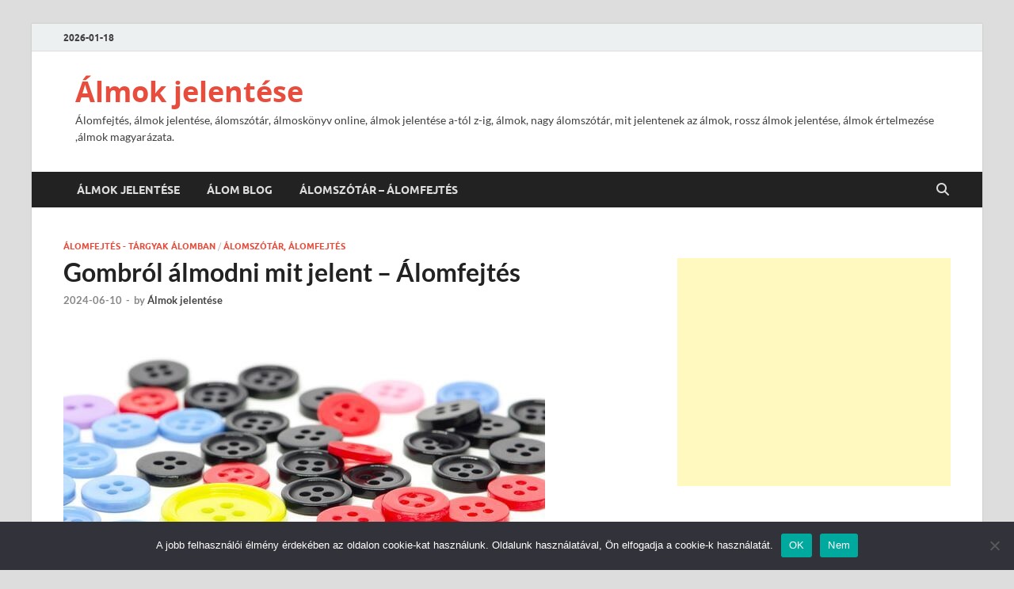

--- FILE ---
content_type: text/html; charset=UTF-8
request_url: https://almokjelentese.hu/gombrol-almodni-mit-jelent-alomfejtes/
body_size: 27109
content:
<!DOCTYPE html>
<html lang="hu">
<head>
<meta charset="UTF-8">
<meta name="viewport" content="width=device-width, initial-scale=1">
<link rel="profile" href="https://gmpg.org/xfn/11">

<meta name='robots' content='index, follow, max-image-preview:large, max-snippet:-1, max-video-preview:-1' />

	<!-- This site is optimized with the Yoast SEO plugin v26.7 - https://yoast.com/wordpress/plugins/seo/ -->
	<title>Gombról álmodni mit jelent - Álomfejtés &#8902; Álmok jelentése</title>
	<meta name="description" content="Gombról álmodni mit jelent - Álomfejtés, álmok jelentése az álomszótárban. Nézd meg, mit jelent ezt láttad álmodban." />
	<link rel="canonical" href="https://almokjelentese.hu/gombrol-almodni-mit-jelent-alomfejtes/" />
	<meta property="og:locale" content="hu_HU" />
	<meta property="og:type" content="article" />
	<meta property="og:title" content="Gombról álmodni mit jelent - Álomfejtés &#8902; Álmok jelentése" />
	<meta property="og:description" content="Gombról álmodni mit jelent - Álomfejtés, álmok jelentése az álomszótárban. Nézd meg, mit jelent ezt láttad álmodban." />
	<meta property="og:url" content="https://almokjelentese.hu/gombrol-almodni-mit-jelent-alomfejtes/" />
	<meta property="og:site_name" content="Álmok jelentése" />
	<meta property="article:published_time" content="2024-06-10T13:28:47+00:00" />
	<meta property="og:image" content="https://almokjelentese.hu/wp-content/uploads/gombrol-almodni.jpg" />
	<meta property="og:image:width" content="608" />
	<meta property="og:image:height" content="341" />
	<meta property="og:image:type" content="image/jpeg" />
	<meta name="author" content="Álmok jelentése" />
	<meta name="twitter:card" content="summary_large_image" />
	<meta name="twitter:label1" content="Szerző:" />
	<meta name="twitter:data1" content="Álmok jelentése" />
	<meta name="twitter:label2" content="Becsült olvasási idő" />
	<meta name="twitter:data2" content="16 perc" />
	<script type="application/ld+json" class="yoast-schema-graph">{"@context":"https://schema.org","@graph":[{"@type":"Article","@id":"https://almokjelentese.hu/gombrol-almodni-mit-jelent-alomfejtes/#article","isPartOf":{"@id":"https://almokjelentese.hu/gombrol-almodni-mit-jelent-alomfejtes/"},"author":{"name":"Álmok jelentése","@id":"https://almokjelentese.hu/#/schema/person/66e05b12035de0e86b9a98eb9f2e8423"},"headline":"Gombról álmodni mit jelent &#8211; Álomfejtés","datePublished":"2024-06-10T13:28:47+00:00","mainEntityOfPage":{"@id":"https://almokjelentese.hu/gombrol-almodni-mit-jelent-alomfejtes/"},"wordCount":3891,"publisher":{"@id":"https://almokjelentese.hu/#/schema/person/66e05b12035de0e86b9a98eb9f2e8423"},"image":{"@id":"https://almokjelentese.hu/gombrol-almodni-mit-jelent-alomfejtes/#primaryimage"},"thumbnailUrl":"https://almokjelentese.hu/wp-content/uploads/gombrol-almodni.jpg","articleSection":["Álomfejtés - Tárgyak álomban","Álomszótár, álomfejtés"],"inLanguage":"hu"},{"@type":"WebPage","@id":"https://almokjelentese.hu/gombrol-almodni-mit-jelent-alomfejtes/","url":"https://almokjelentese.hu/gombrol-almodni-mit-jelent-alomfejtes/","name":"Gombról álmodni mit jelent - Álomfejtés &#8902; Álmok jelentése","isPartOf":{"@id":"https://almokjelentese.hu/#website"},"primaryImageOfPage":{"@id":"https://almokjelentese.hu/gombrol-almodni-mit-jelent-alomfejtes/#primaryimage"},"image":{"@id":"https://almokjelentese.hu/gombrol-almodni-mit-jelent-alomfejtes/#primaryimage"},"thumbnailUrl":"https://almokjelentese.hu/wp-content/uploads/gombrol-almodni.jpg","datePublished":"2024-06-10T13:28:47+00:00","description":"Gombról álmodni mit jelent - Álomfejtés, álmok jelentése az álomszótárban. Nézd meg, mit jelent ezt láttad álmodban.","breadcrumb":{"@id":"https://almokjelentese.hu/gombrol-almodni-mit-jelent-alomfejtes/#breadcrumb"},"inLanguage":"hu","potentialAction":[{"@type":"ReadAction","target":["https://almokjelentese.hu/gombrol-almodni-mit-jelent-alomfejtes/"]}]},{"@type":"ImageObject","inLanguage":"hu","@id":"https://almokjelentese.hu/gombrol-almodni-mit-jelent-alomfejtes/#primaryimage","url":"https://almokjelentese.hu/wp-content/uploads/gombrol-almodni.jpg","contentUrl":"https://almokjelentese.hu/wp-content/uploads/gombrol-almodni.jpg","width":608,"height":341,"caption":"Gombról álmodni mit jelent - Álomfejtés"},{"@type":"BreadcrumbList","@id":"https://almokjelentese.hu/gombrol-almodni-mit-jelent-alomfejtes/#breadcrumb","itemListElement":[{"@type":"ListItem","position":1,"name":"Álmok jelentése","item":"https://almokjelentese.hu/"},{"@type":"ListItem","position":2,"name":"Álomszótár, álomfejtés","item":"https://almokjelentese.hu/alomszotar/"},{"@type":"ListItem","position":3,"name":"Gombról álmodni mit jelent &#8211; Álomfejtés"}]},{"@type":"WebSite","@id":"https://almokjelentese.hu/#website","url":"https://almokjelentese.hu/","name":"Álmok jelentése","description":"Álomfejtés, álmok jelentése, álomszótár, álmoskönyv online, álmok jelentése a-tól z-ig, álmok, nagy álomszótár, mit jelentenek az álmok, rossz álmok jelentése, álmok értelmezése ,álmok magyarázata.","publisher":{"@id":"https://almokjelentese.hu/#/schema/person/66e05b12035de0e86b9a98eb9f2e8423"},"potentialAction":[{"@type":"SearchAction","target":{"@type":"EntryPoint","urlTemplate":"https://almokjelentese.hu/?s={search_term_string}"},"query-input":{"@type":"PropertyValueSpecification","valueRequired":true,"valueName":"search_term_string"}}],"inLanguage":"hu"},{"@type":["Person","Organization"],"@id":"https://almokjelentese.hu/#/schema/person/66e05b12035de0e86b9a98eb9f2e8423","name":"Álmok jelentése","image":{"@type":"ImageObject","inLanguage":"hu","@id":"https://almokjelentese.hu/#/schema/person/image/","url":"https://secure.gravatar.com/avatar/17a30d6b6cc27612b1d3a35a329adafbabc8d23b7d6084c9feb0cd487eb89dd7?s=96&d=mm&r=g","contentUrl":"https://secure.gravatar.com/avatar/17a30d6b6cc27612b1d3a35a329adafbabc8d23b7d6084c9feb0cd487eb89dd7?s=96&d=mm&r=g","caption":"Álmok jelentése"},"logo":{"@id":"https://almokjelentese.hu/#/schema/person/image/"},"description":"Mint az álomfejtés, a spiritualitás és az ezotéria szakértője, elkötelezetten segítek másoknak felfedezni az álmok jelentését. Az álmok nemcsak hogy fontos eszközök a tudatalatti megértésében, de értékes betekintést is nyújtanak a mindennapi életünkbe. Az álomszótár és az álmoskönyv online változatai segítségével álmok jelentését a-tól z-ig kutathatjuk. Az én utam az álmok világába, a nagy álomszótár használatával több mint 20 évvel ezelőtt kezdődött, és azóta rengeteget tanultam az álmok jelentéséről, beleértve a rossz álmok jelentését is. Szenvedélyesen osztom meg tudásomat másokkal, és segítek nekik az álmok értelmezésében és magyarázatában, hogy kapcsolatba léphessenek spirituális énjükkel."}]}</script>
	<!-- / Yoast SEO plugin. -->


<link rel='dns-prefetch' href='//www.googletagmanager.com' />
<link rel='dns-prefetch' href='//pagead2.googlesyndication.com' />
<link rel="alternate" type="application/rss+xml" title="Álmok jelentése &raquo; hírcsatorna" href="https://almokjelentese.hu/feed/" />
<link rel="alternate" type="application/rss+xml" title="Álmok jelentése &raquo; hozzászólás hírcsatorna" href="https://almokjelentese.hu/comments/feed/" />
<link rel="alternate" type="application/rss+xml" title="Álmok jelentése &raquo; Gombról álmodni mit jelent &#8211; Álomfejtés hozzászólás hírcsatorna" href="https://almokjelentese.hu/gombrol-almodni-mit-jelent-alomfejtes/feed/" />
<link rel="alternate" title="oEmbed (JSON)" type="application/json+oembed" href="https://almokjelentese.hu/wp-json/oembed/1.0/embed?url=https%3A%2F%2Falmokjelentese.hu%2Fgombrol-almodni-mit-jelent-alomfejtes%2F" />
<link rel="alternate" title="oEmbed (XML)" type="text/xml+oembed" href="https://almokjelentese.hu/wp-json/oembed/1.0/embed?url=https%3A%2F%2Falmokjelentese.hu%2Fgombrol-almodni-mit-jelent-alomfejtes%2F&#038;format=xml" />
<style id='wp-img-auto-sizes-contain-inline-css' type='text/css'>
img:is([sizes=auto i],[sizes^="auto," i]){contain-intrinsic-size:3000px 1500px}
/*# sourceURL=wp-img-auto-sizes-contain-inline-css */
</style>
<link rel='stylesheet' id='dashicons-css' href='https://almokjelentese.hu/wp-includes/css/dashicons.min.css?ver=6.9' type='text/css' media='all' />
<link rel='stylesheet' id='post-views-counter-frontend-css' href='https://almokjelentese.hu/wp-content/plugins/post-views-counter/css/frontend.css?ver=1.7.0' type='text/css' media='all' />
<style id='wp-emoji-styles-inline-css' type='text/css'>

	img.wp-smiley, img.emoji {
		display: inline !important;
		border: none !important;
		box-shadow: none !important;
		height: 1em !important;
		width: 1em !important;
		margin: 0 0.07em !important;
		vertical-align: -0.1em !important;
		background: none !important;
		padding: 0 !important;
	}
/*# sourceURL=wp-emoji-styles-inline-css */
</style>
<style id='wp-block-library-inline-css' type='text/css'>
:root{--wp-block-synced-color:#7a00df;--wp-block-synced-color--rgb:122,0,223;--wp-bound-block-color:var(--wp-block-synced-color);--wp-editor-canvas-background:#ddd;--wp-admin-theme-color:#007cba;--wp-admin-theme-color--rgb:0,124,186;--wp-admin-theme-color-darker-10:#006ba1;--wp-admin-theme-color-darker-10--rgb:0,107,160.5;--wp-admin-theme-color-darker-20:#005a87;--wp-admin-theme-color-darker-20--rgb:0,90,135;--wp-admin-border-width-focus:2px}@media (min-resolution:192dpi){:root{--wp-admin-border-width-focus:1.5px}}.wp-element-button{cursor:pointer}:root .has-very-light-gray-background-color{background-color:#eee}:root .has-very-dark-gray-background-color{background-color:#313131}:root .has-very-light-gray-color{color:#eee}:root .has-very-dark-gray-color{color:#313131}:root .has-vivid-green-cyan-to-vivid-cyan-blue-gradient-background{background:linear-gradient(135deg,#00d084,#0693e3)}:root .has-purple-crush-gradient-background{background:linear-gradient(135deg,#34e2e4,#4721fb 50%,#ab1dfe)}:root .has-hazy-dawn-gradient-background{background:linear-gradient(135deg,#faaca8,#dad0ec)}:root .has-subdued-olive-gradient-background{background:linear-gradient(135deg,#fafae1,#67a671)}:root .has-atomic-cream-gradient-background{background:linear-gradient(135deg,#fdd79a,#004a59)}:root .has-nightshade-gradient-background{background:linear-gradient(135deg,#330968,#31cdcf)}:root .has-midnight-gradient-background{background:linear-gradient(135deg,#020381,#2874fc)}:root{--wp--preset--font-size--normal:16px;--wp--preset--font-size--huge:42px}.has-regular-font-size{font-size:1em}.has-larger-font-size{font-size:2.625em}.has-normal-font-size{font-size:var(--wp--preset--font-size--normal)}.has-huge-font-size{font-size:var(--wp--preset--font-size--huge)}.has-text-align-center{text-align:center}.has-text-align-left{text-align:left}.has-text-align-right{text-align:right}.has-fit-text{white-space:nowrap!important}#end-resizable-editor-section{display:none}.aligncenter{clear:both}.items-justified-left{justify-content:flex-start}.items-justified-center{justify-content:center}.items-justified-right{justify-content:flex-end}.items-justified-space-between{justify-content:space-between}.screen-reader-text{border:0;clip-path:inset(50%);height:1px;margin:-1px;overflow:hidden;padding:0;position:absolute;width:1px;word-wrap:normal!important}.screen-reader-text:focus{background-color:#ddd;clip-path:none;color:#444;display:block;font-size:1em;height:auto;left:5px;line-height:normal;padding:15px 23px 14px;text-decoration:none;top:5px;width:auto;z-index:100000}html :where(.has-border-color){border-style:solid}html :where([style*=border-top-color]){border-top-style:solid}html :where([style*=border-right-color]){border-right-style:solid}html :where([style*=border-bottom-color]){border-bottom-style:solid}html :where([style*=border-left-color]){border-left-style:solid}html :where([style*=border-width]){border-style:solid}html :where([style*=border-top-width]){border-top-style:solid}html :where([style*=border-right-width]){border-right-style:solid}html :where([style*=border-bottom-width]){border-bottom-style:solid}html :where([style*=border-left-width]){border-left-style:solid}html :where(img[class*=wp-image-]){height:auto;max-width:100%}:where(figure){margin:0 0 1em}html :where(.is-position-sticky){--wp-admin--admin-bar--position-offset:var(--wp-admin--admin-bar--height,0px)}@media screen and (max-width:600px){html :where(.is-position-sticky){--wp-admin--admin-bar--position-offset:0px}}

/*# sourceURL=wp-block-library-inline-css */
</style><style id='global-styles-inline-css' type='text/css'>
:root{--wp--preset--aspect-ratio--square: 1;--wp--preset--aspect-ratio--4-3: 4/3;--wp--preset--aspect-ratio--3-4: 3/4;--wp--preset--aspect-ratio--3-2: 3/2;--wp--preset--aspect-ratio--2-3: 2/3;--wp--preset--aspect-ratio--16-9: 16/9;--wp--preset--aspect-ratio--9-16: 9/16;--wp--preset--color--black: #000000;--wp--preset--color--cyan-bluish-gray: #abb8c3;--wp--preset--color--white: #ffffff;--wp--preset--color--pale-pink: #f78da7;--wp--preset--color--vivid-red: #cf2e2e;--wp--preset--color--luminous-vivid-orange: #ff6900;--wp--preset--color--luminous-vivid-amber: #fcb900;--wp--preset--color--light-green-cyan: #7bdcb5;--wp--preset--color--vivid-green-cyan: #00d084;--wp--preset--color--pale-cyan-blue: #8ed1fc;--wp--preset--color--vivid-cyan-blue: #0693e3;--wp--preset--color--vivid-purple: #9b51e0;--wp--preset--gradient--vivid-cyan-blue-to-vivid-purple: linear-gradient(135deg,rgb(6,147,227) 0%,rgb(155,81,224) 100%);--wp--preset--gradient--light-green-cyan-to-vivid-green-cyan: linear-gradient(135deg,rgb(122,220,180) 0%,rgb(0,208,130) 100%);--wp--preset--gradient--luminous-vivid-amber-to-luminous-vivid-orange: linear-gradient(135deg,rgb(252,185,0) 0%,rgb(255,105,0) 100%);--wp--preset--gradient--luminous-vivid-orange-to-vivid-red: linear-gradient(135deg,rgb(255,105,0) 0%,rgb(207,46,46) 100%);--wp--preset--gradient--very-light-gray-to-cyan-bluish-gray: linear-gradient(135deg,rgb(238,238,238) 0%,rgb(169,184,195) 100%);--wp--preset--gradient--cool-to-warm-spectrum: linear-gradient(135deg,rgb(74,234,220) 0%,rgb(151,120,209) 20%,rgb(207,42,186) 40%,rgb(238,44,130) 60%,rgb(251,105,98) 80%,rgb(254,248,76) 100%);--wp--preset--gradient--blush-light-purple: linear-gradient(135deg,rgb(255,206,236) 0%,rgb(152,150,240) 100%);--wp--preset--gradient--blush-bordeaux: linear-gradient(135deg,rgb(254,205,165) 0%,rgb(254,45,45) 50%,rgb(107,0,62) 100%);--wp--preset--gradient--luminous-dusk: linear-gradient(135deg,rgb(255,203,112) 0%,rgb(199,81,192) 50%,rgb(65,88,208) 100%);--wp--preset--gradient--pale-ocean: linear-gradient(135deg,rgb(255,245,203) 0%,rgb(182,227,212) 50%,rgb(51,167,181) 100%);--wp--preset--gradient--electric-grass: linear-gradient(135deg,rgb(202,248,128) 0%,rgb(113,206,126) 100%);--wp--preset--gradient--midnight: linear-gradient(135deg,rgb(2,3,129) 0%,rgb(40,116,252) 100%);--wp--preset--font-size--small: 13px;--wp--preset--font-size--medium: 20px;--wp--preset--font-size--large: 36px;--wp--preset--font-size--x-large: 42px;--wp--preset--spacing--20: 0.44rem;--wp--preset--spacing--30: 0.67rem;--wp--preset--spacing--40: 1rem;--wp--preset--spacing--50: 1.5rem;--wp--preset--spacing--60: 2.25rem;--wp--preset--spacing--70: 3.38rem;--wp--preset--spacing--80: 5.06rem;--wp--preset--shadow--natural: 6px 6px 9px rgba(0, 0, 0, 0.2);--wp--preset--shadow--deep: 12px 12px 50px rgba(0, 0, 0, 0.4);--wp--preset--shadow--sharp: 6px 6px 0px rgba(0, 0, 0, 0.2);--wp--preset--shadow--outlined: 6px 6px 0px -3px rgb(255, 255, 255), 6px 6px rgb(0, 0, 0);--wp--preset--shadow--crisp: 6px 6px 0px rgb(0, 0, 0);}:where(.is-layout-flex){gap: 0.5em;}:where(.is-layout-grid){gap: 0.5em;}body .is-layout-flex{display: flex;}.is-layout-flex{flex-wrap: wrap;align-items: center;}.is-layout-flex > :is(*, div){margin: 0;}body .is-layout-grid{display: grid;}.is-layout-grid > :is(*, div){margin: 0;}:where(.wp-block-columns.is-layout-flex){gap: 2em;}:where(.wp-block-columns.is-layout-grid){gap: 2em;}:where(.wp-block-post-template.is-layout-flex){gap: 1.25em;}:where(.wp-block-post-template.is-layout-grid){gap: 1.25em;}.has-black-color{color: var(--wp--preset--color--black) !important;}.has-cyan-bluish-gray-color{color: var(--wp--preset--color--cyan-bluish-gray) !important;}.has-white-color{color: var(--wp--preset--color--white) !important;}.has-pale-pink-color{color: var(--wp--preset--color--pale-pink) !important;}.has-vivid-red-color{color: var(--wp--preset--color--vivid-red) !important;}.has-luminous-vivid-orange-color{color: var(--wp--preset--color--luminous-vivid-orange) !important;}.has-luminous-vivid-amber-color{color: var(--wp--preset--color--luminous-vivid-amber) !important;}.has-light-green-cyan-color{color: var(--wp--preset--color--light-green-cyan) !important;}.has-vivid-green-cyan-color{color: var(--wp--preset--color--vivid-green-cyan) !important;}.has-pale-cyan-blue-color{color: var(--wp--preset--color--pale-cyan-blue) !important;}.has-vivid-cyan-blue-color{color: var(--wp--preset--color--vivid-cyan-blue) !important;}.has-vivid-purple-color{color: var(--wp--preset--color--vivid-purple) !important;}.has-black-background-color{background-color: var(--wp--preset--color--black) !important;}.has-cyan-bluish-gray-background-color{background-color: var(--wp--preset--color--cyan-bluish-gray) !important;}.has-white-background-color{background-color: var(--wp--preset--color--white) !important;}.has-pale-pink-background-color{background-color: var(--wp--preset--color--pale-pink) !important;}.has-vivid-red-background-color{background-color: var(--wp--preset--color--vivid-red) !important;}.has-luminous-vivid-orange-background-color{background-color: var(--wp--preset--color--luminous-vivid-orange) !important;}.has-luminous-vivid-amber-background-color{background-color: var(--wp--preset--color--luminous-vivid-amber) !important;}.has-light-green-cyan-background-color{background-color: var(--wp--preset--color--light-green-cyan) !important;}.has-vivid-green-cyan-background-color{background-color: var(--wp--preset--color--vivid-green-cyan) !important;}.has-pale-cyan-blue-background-color{background-color: var(--wp--preset--color--pale-cyan-blue) !important;}.has-vivid-cyan-blue-background-color{background-color: var(--wp--preset--color--vivid-cyan-blue) !important;}.has-vivid-purple-background-color{background-color: var(--wp--preset--color--vivid-purple) !important;}.has-black-border-color{border-color: var(--wp--preset--color--black) !important;}.has-cyan-bluish-gray-border-color{border-color: var(--wp--preset--color--cyan-bluish-gray) !important;}.has-white-border-color{border-color: var(--wp--preset--color--white) !important;}.has-pale-pink-border-color{border-color: var(--wp--preset--color--pale-pink) !important;}.has-vivid-red-border-color{border-color: var(--wp--preset--color--vivid-red) !important;}.has-luminous-vivid-orange-border-color{border-color: var(--wp--preset--color--luminous-vivid-orange) !important;}.has-luminous-vivid-amber-border-color{border-color: var(--wp--preset--color--luminous-vivid-amber) !important;}.has-light-green-cyan-border-color{border-color: var(--wp--preset--color--light-green-cyan) !important;}.has-vivid-green-cyan-border-color{border-color: var(--wp--preset--color--vivid-green-cyan) !important;}.has-pale-cyan-blue-border-color{border-color: var(--wp--preset--color--pale-cyan-blue) !important;}.has-vivid-cyan-blue-border-color{border-color: var(--wp--preset--color--vivid-cyan-blue) !important;}.has-vivid-purple-border-color{border-color: var(--wp--preset--color--vivid-purple) !important;}.has-vivid-cyan-blue-to-vivid-purple-gradient-background{background: var(--wp--preset--gradient--vivid-cyan-blue-to-vivid-purple) !important;}.has-light-green-cyan-to-vivid-green-cyan-gradient-background{background: var(--wp--preset--gradient--light-green-cyan-to-vivid-green-cyan) !important;}.has-luminous-vivid-amber-to-luminous-vivid-orange-gradient-background{background: var(--wp--preset--gradient--luminous-vivid-amber-to-luminous-vivid-orange) !important;}.has-luminous-vivid-orange-to-vivid-red-gradient-background{background: var(--wp--preset--gradient--luminous-vivid-orange-to-vivid-red) !important;}.has-very-light-gray-to-cyan-bluish-gray-gradient-background{background: var(--wp--preset--gradient--very-light-gray-to-cyan-bluish-gray) !important;}.has-cool-to-warm-spectrum-gradient-background{background: var(--wp--preset--gradient--cool-to-warm-spectrum) !important;}.has-blush-light-purple-gradient-background{background: var(--wp--preset--gradient--blush-light-purple) !important;}.has-blush-bordeaux-gradient-background{background: var(--wp--preset--gradient--blush-bordeaux) !important;}.has-luminous-dusk-gradient-background{background: var(--wp--preset--gradient--luminous-dusk) !important;}.has-pale-ocean-gradient-background{background: var(--wp--preset--gradient--pale-ocean) !important;}.has-electric-grass-gradient-background{background: var(--wp--preset--gradient--electric-grass) !important;}.has-midnight-gradient-background{background: var(--wp--preset--gradient--midnight) !important;}.has-small-font-size{font-size: var(--wp--preset--font-size--small) !important;}.has-medium-font-size{font-size: var(--wp--preset--font-size--medium) !important;}.has-large-font-size{font-size: var(--wp--preset--font-size--large) !important;}.has-x-large-font-size{font-size: var(--wp--preset--font-size--x-large) !important;}
/*# sourceURL=global-styles-inline-css */
</style>

<style id='classic-theme-styles-inline-css' type='text/css'>
/*! This file is auto-generated */
.wp-block-button__link{color:#fff;background-color:#32373c;border-radius:9999px;box-shadow:none;text-decoration:none;padding:calc(.667em + 2px) calc(1.333em + 2px);font-size:1.125em}.wp-block-file__button{background:#32373c;color:#fff;text-decoration:none}
/*# sourceURL=/wp-includes/css/classic-themes.min.css */
</style>
<link rel='stylesheet' id='cookie-notice-front-css' href='https://almokjelentese.hu/wp-content/plugins/cookie-notice/css/front.min.css?ver=2.5.11' type='text/css' media='all' />
<link rel='stylesheet' id='chld_thm_cfg_parent-css' href='https://almokjelentese.hu/wp-content/themes/hitmag/style.css?ver=6.9' type='text/css' media='all' />
<link rel='stylesheet' id='hitmag-fonts-css' href='https://almokjelentese.hu/wp-content/themes/hitmag/css/fonts.css' type='text/css' media='all' />
<link rel='stylesheet' id='hitmag-font-awesome-css' href='https://almokjelentese.hu/wp-content/themes/hitmag/css/all.min.css?ver=6.5.1' type='text/css' media='all' />
<link rel='stylesheet' id='hitmag-style-css' href='https://almokjelentese.hu/wp-content/themes/hitmag-child/style.css?ver=1.3.6.1700226667' type='text/css' media='all' />
<link rel='stylesheet' id='jquery-magnific-popup-css' href='https://almokjelentese.hu/wp-content/themes/hitmag/css/magnific-popup.css?ver=6.9' type='text/css' media='all' />
<script type="text/javascript" src="https://almokjelentese.hu/wp-includes/js/jquery/jquery.min.js?ver=3.7.1" id="jquery-core-js"></script>
<script type="text/javascript" src="https://almokjelentese.hu/wp-includes/js/jquery/jquery-migrate.min.js?ver=3.4.1" id="jquery-migrate-js"></script>

<!-- Google tag (gtag.js) snippet added by Site Kit -->
<!-- Google Analytics snippet added by Site Kit -->
<script type="text/javascript" src="https://www.googletagmanager.com/gtag/js?id=G-YL1XVH5B2S" id="google_gtagjs-js" async></script>
<script type="text/javascript" id="google_gtagjs-js-after">
/* <![CDATA[ */
window.dataLayer = window.dataLayer || [];function gtag(){dataLayer.push(arguments);}
gtag("set","linker",{"domains":["almokjelentese.hu"]});
gtag("js", new Date());
gtag("set", "developer_id.dZTNiMT", true);
gtag("config", "G-YL1XVH5B2S");
//# sourceURL=google_gtagjs-js-after
/* ]]> */
</script>
<link rel="https://api.w.org/" href="https://almokjelentese.hu/wp-json/" /><link rel="alternate" title="JSON" type="application/json" href="https://almokjelentese.hu/wp-json/wp/v2/posts/3739" /><link rel="EditURI" type="application/rsd+xml" title="RSD" href="https://almokjelentese.hu/xmlrpc.php?rsd" />
<meta name="generator" content="WordPress 6.9" />
<link rel='shortlink' href='https://almokjelentese.hu/?p=3739' />
<meta name="generator" content="Site Kit by Google 1.170.0" />		<style type="text/css">
			
			button,
			input[type="button"],
			input[type="reset"],
			input[type="submit"] {
				background: #E74C3C;
			}

            .th-readmore {
                background: #E74C3C;
            }           

            a:hover {
                color: #E74C3C;
            } 

            .main-navigation a:hover {
                background-color: #E74C3C;
            }

            .main-navigation .current_page_item > a,
            .main-navigation .current-menu-item > a,
            .main-navigation .current_page_ancestor > a,
            .main-navigation .current-menu-ancestor > a {
                background-color: #E74C3C;
            }

            #main-nav-button:hover {
                background-color: #E74C3C;
            }

            .post-navigation .post-title:hover {
                color: #E74C3C;
            }

            .top-navigation a:hover {
                color: #E74C3C;
            }

            .top-navigation ul ul a:hover {
                background: #E74C3C;
            }

            #top-nav-button:hover {
                color: #E74C3C;
            }

            .responsive-mainnav li a:hover,
            .responsive-topnav li a:hover {
                background: #E74C3C;
            }

            #hm-search-form .search-form .search-submit {
                background-color: #E74C3C;
            }

            .nav-links .current {
                background: #E74C3C;
            }

            .is-style-hitmag-widget-title,
            .elementor-widget-container h5,
            .widgettitle,
            .widget-title {
                border-bottom: 2px solid #E74C3C;
            }

            .footer-widget-title {
                border-bottom: 2px solid #E74C3C;
            }

            .widget-area a:hover {
                color: #E74C3C;
            }

            .footer-widget-area .widget a:hover {
                color: #E74C3C;
            }

            .site-info a:hover {
                color: #E74C3C;
            }

            .wp-block-search .wp-block-search__button,
            .search-form .search-submit {
                background: #E74C3C;
            }

            .hmb-entry-title a:hover {
                color: #E74C3C;
            }

            .hmb-entry-meta a:hover,
            .hms-meta a:hover {
                color: #E74C3C;
            }

            .hms-title a:hover {
                color: #E74C3C;
            }

            .hmw-grid-post .post-title a:hover {
                color: #E74C3C;
            }

            .footer-widget-area .hmw-grid-post .post-title a:hover,
            .footer-widget-area .hmb-entry-title a:hover,
            .footer-widget-area .hms-title a:hover {
                color: #E74C3C;
            }

            .hm-tabs-wdt .ui-state-active {
                border-bottom: 2px solid #E74C3C;
            }

            a.hm-viewall {
                background: #E74C3C;
            }

            #hitmag-tags a,
            .widget_tag_cloud .tagcloud a {
                background: #E74C3C;
            }

            .site-title a {
                color: #E74C3C;
            }

            .hitmag-post .entry-title a:hover {
                color: #E74C3C;
            }

            .hitmag-post .entry-meta a:hover {
                color: #E74C3C;
            }

            .cat-links a {
                color: #E74C3C;
            }

            .hitmag-single .entry-meta a:hover {
                color: #E74C3C;
            }

            .hitmag-single .author a:hover {
                color: #E74C3C;
            }

            .hm-author-content .author-posts-link {
                color: #E74C3C;
            }

            .hm-tags-links a:hover {
                background: #E74C3C;
            }

            .hm-tagged {
                background: #E74C3C;
            }

            .hm-edit-link a.post-edit-link {
                background: #E74C3C;
            }

            .arc-page-title {
                border-bottom: 2px solid #E74C3C;
            }

            .srch-page-title {
                border-bottom: 2px solid #E74C3C;
            }

            .hm-slider-details .cat-links {
                background: #E74C3C;
            }

            .hm-rel-post .post-title a:hover {
                color: #E74C3C;
            }

            .comment-author a {
                color: #E74C3C;
            }

            .comment-metadata a:hover,
            .comment-metadata a:focus,
            .pingback .comment-edit-link:hover,
            .pingback .comment-edit-link:focus {
                color: #E74C3C;
            }

            .comment-reply-link:hover,
            .comment-reply-link:focus {
                background: #E74C3C;
            }

            .required {
                color: #E74C3C;
            }

            blockquote {
                border-left: 3px solid #E74C3C;
            }

            .comment-reply-title small a:before {
                color: #E74C3C;
            }
            
            .woocommerce ul.products li.product h3:hover,
            .woocommerce-widget-area ul li a:hover,
            .woocommerce-loop-product__title:hover {
                color: #E74C3C;
            }

            .woocommerce-product-search input[type="submit"],
            .woocommerce #respond input#submit, 
            .woocommerce a.button, 
            .woocommerce button.button, 
            .woocommerce input.button,
            .woocommerce nav.woocommerce-pagination ul li a:focus,
            .woocommerce nav.woocommerce-pagination ul li a:hover,
            .woocommerce nav.woocommerce-pagination ul li span.current,
            .woocommerce span.onsale,
            .woocommerce-widget-area .widget-title,
            .woocommerce #respond input#submit.alt,
            .woocommerce a.button.alt,
            .woocommerce button.button.alt,
            .woocommerce input.button.alt {
                background: #E74C3C;
            }
            
            .wp-block-quote,
            .wp-block-quote:not(.is-large):not(.is-style-large) {
                border-left: 3px solid #E74C3C;
            }		</style>
	<link rel="pingback" href="https://almokjelentese.hu/xmlrpc.php">
<!-- Google AdSense meta tags added by Site Kit -->
<meta name="google-adsense-platform-account" content="ca-host-pub-2644536267352236">
<meta name="google-adsense-platform-domain" content="sitekit.withgoogle.com">
<!-- End Google AdSense meta tags added by Site Kit -->

<!-- Google AdSense snippet added by Site Kit -->
<script type="text/javascript" async="async" src="https://pagead2.googlesyndication.com/pagead/js/adsbygoogle.js?client=ca-pub-4461816941687027&amp;host=ca-host-pub-2644536267352236" crossorigin="anonymous"></script>

<!-- End Google AdSense snippet added by Site Kit -->
<link rel="icon" href="https://almokjelentese.hu/wp-content/uploads/cropped-almok-es-szimbolumok-e1540817052116-32x32.png" sizes="32x32" />
<link rel="icon" href="https://almokjelentese.hu/wp-content/uploads/cropped-almok-es-szimbolumok-e1540817052116-192x192.png" sizes="192x192" />
<link rel="apple-touch-icon" href="https://almokjelentese.hu/wp-content/uploads/cropped-almok-es-szimbolumok-e1540817052116-180x180.png" />
<meta name="msapplication-TileImage" content="https://almokjelentese.hu/wp-content/uploads/cropped-almok-es-szimbolumok-e1540817052116-270x270.png" />
<style id="kirki-inline-styles"></style></head>

<body data-rsssl=1 class="wp-singular post-template-default single single-post postid-3739 single-format-standard wp-embed-responsive wp-theme-hitmag wp-child-theme-hitmag-child cookies-not-set th-right-sidebar">



<div id="page" class="site hitmag-wrapper">
	<a class="skip-link screen-reader-text" href="#content">Skip to content</a>

	
	<header id="masthead" class="site-header" role="banner">

		
			
			<div class="hm-top-bar">
				<div class="hm-container">
					
											<div class="hm-date">2026-01-18</div>
					
					
					
				</div><!-- .hm-container -->
			</div><!-- .hm-top-bar -->

		
		
		<div class="header-main-area ">
			<div class="hm-container">
			<div class="site-branding">
				<div class="site-branding-content">
					<div class="hm-logo">
											</div><!-- .hm-logo -->

					<div class="hm-site-title">
													<p class="site-title"><a href="https://almokjelentese.hu/" rel="home">Álmok jelentése</a></p>
													<p class="site-description">Álomfejtés, álmok jelentése, álomszótár, álmoskönyv online, álmok jelentése a-tól z-ig, álmok, nagy álomszótár, mit jelentenek az álmok, rossz álmok jelentése, álmok értelmezése ,álmok magyarázata.</p>
											</div><!-- .hm-site-title -->
				</div><!-- .site-branding-content -->
			</div><!-- .site-branding -->

			
						</div><!-- .hm-container -->
		</div><!-- .header-main-area -->

		
		<div class="hm-nav-container">
			<nav id="site-navigation" class="main-navigation" role="navigation">
				<div class="hm-container">
					<div class="menu-header-container"><ul id="primary-menu" class="menu"><li id="menu-item-45" class="menu-item menu-item-type-post_type menu-item-object-page menu-item-45"><a href="https://almokjelentese.hu/almok-jelentese/">Álmok jelentése</a></li>
<li id="menu-item-46" class="menu-item menu-item-type-taxonomy menu-item-object-category menu-item-46"><a href="https://almokjelentese.hu/alom-blog/">Álom blog</a></li>
<li id="menu-item-137" class="menu-item menu-item-type-taxonomy menu-item-object-category current-post-ancestor current-menu-parent current-post-parent menu-item-137"><a href="https://almokjelentese.hu/alomszotar/">Álomszótár &#8211; Álomfejtés</a></li>
</ul></div>					
											<button class="hm-search-button-icon" aria-label="Open search"></button>
						<div class="hm-search-box-container">
							<div class="hm-search-box">
								<form role="search" method="get" class="search-form" action="https://almokjelentese.hu/">
				<label>
					<span class="screen-reader-text">Keresés:</span>
					<input type="search" class="search-field" placeholder="Keresés&hellip;" value="" name="s" />
				</label>
				<input type="submit" class="search-submit" value="Keresés" />
			</form>							</div><!-- th-search-box -->
						</div><!-- .th-search-box-container -->
									</div><!-- .hm-container -->
			</nav><!-- #site-navigation -->
			<div class="hm-nwrap">
								<a href="#" class="navbutton" id="main-nav-button">
					<span class="main-nav-btn-lbl">Main Menu</span>				</a>
			</div>
			<div class="responsive-mainnav"></div>
		</div><!-- .hm-nav-container -->

		
	</header><!-- #masthead -->

	
	<div id="content" class="site-content">
		<div class="hm-container">
	
	<div id="primary" class="content-area">
		<main id="main" class="site-main" role="main">

		
<article id="post-3739" class="hitmag-single post-3739 post type-post status-publish format-standard has-post-thumbnail hentry category-alomfejtes-targyak category-alomszotar">

		
	
	<header class="entry-header">
		<div class="cat-links"><a href="https://almokjelentese.hu/alomfejtes-targyak/" rel="category tag">Álomfejtés - Tárgyak álomban</a> / <a href="https://almokjelentese.hu/alomszotar/" rel="category tag">Álomszótár, álomfejtés</a></div><h1 class="entry-title">Gombról álmodni mit jelent &#8211; Álomfejtés</h1>		<div class="entry-meta">
			<span class="posted-on"><a href="https://almokjelentese.hu/gombrol-almodni-mit-jelent-alomfejtes/" rel="bookmark"><time class="entry-date published updated" datetime="2024-06-10T15:28:47+02:00">2024-06-10</time></a></span><span class="meta-sep"> - </span><span class="byline"> by <span class="author vcard"><a class="url fn n" href="https://almokjelentese.hu/author/almok-jelentese/">Álmok jelentése</a></span></span>		</div><!-- .entry-meta -->
		
	</header><!-- .entry-header -->
	
	<a class="image-link" href="https://almokjelentese.hu/wp-content/uploads/gombrol-almodni.jpg"><img width="608" height="341" src="[data-uri]" data-lazy-src="https://almokjelentese.hu/wp-content/uploads/gombrol-almodni.jpg" class="attachment-hitmag-featured size-hitmag-featured wp-post-image" alt="Gombról álmodni mit jelent - Álomfejtés" decoding="async" fetchpriority="high" data-lazy-srcset="https://almokjelentese.hu/wp-content/uploads/gombrol-almodni.jpg 608w, https://almokjelentese.hu/wp-content/uploads/gombrol-almodni-300x168.jpg 300w" data-lazy-sizes="(max-width: 608px) 100vw, 608px" /><noscript><img width="608" height="341" src="https://almokjelentese.hu/wp-content/uploads/gombrol-almodni.jpg" class="attachment-hitmag-featured size-hitmag-featured wp-post-image" alt="Gombról álmodni mit jelent - Álomfejtés" decoding="async" fetchpriority="high" srcset="https://almokjelentese.hu/wp-content/uploads/gombrol-almodni.jpg 608w, https://almokjelentese.hu/wp-content/uploads/gombrol-almodni-300x168.jpg 300w" sizes="(max-width: 608px) 100vw, 608px" /></noscript></a>
	
	<div class="entry-content">
		<h2>Gombról álmodni mit jelent &#8211; Álomfejtés, álmok jelentése</h2>
<h2>A gombról való álmodozás általános jelentése</h2>
<p>Gombról álmodni különböző jelentéseket hordozhat magában, melyek az egyén élethelyzetétől és érzéseitől függenek. Íme néhány lehetséges jelentés:</p>
<ol>
<li><strong>Feszültség és szorongás:</strong> Gombról álmodni gyakran jelentheti, hogy valamilyen feszültséggel, szorongással küzdesz az életedben. Lehet, hogy valamilyen probléma nyomaszt téged, és ezt tükrözi az álom.</li>
<li><strong>Szorongás a rendezetlenségtől:</strong> Ha az álmodban sok gombról van szó, az arra is utalhat, hogy zavart vagy a káosztól és a rendezetlenségtől. Lehet, hogy az életed valamely területén rendetlenség vagy káosz uralkodik, és ez stresszt okoz neked.</li>
<li><strong>Problémák megoldásának szükségessége:</strong> Az álom arra is utalhat, hogy valamilyen problémával kell foglalkoznod az életedben, és meg kell próbálnod &#8222;feloldani&#8221; vagy &#8222;megoldani&#8221; azt, ahogyan a gombokat egy ruhán.</li>
<li><strong>Elakadás vagy nehézségek:</strong> Gombok elakadása, nehezen kibogozható gombolók az álomban jelenthetik az életben felmerülő akadályokat vagy nehézségeket. Lehet, hogy úgy érzed, valamiben beragadtál vagy nem tudsz továbblépni egy bizonyos helyzetben.</li>
<li><strong>Szimbólumok és érzelmek:</strong> Minden álom egyéni értelmezést igényel, és a gombok jelenléte az álomban számos egyéb szimbolikus jelentést is hordozhat. Fontos figyelembe venni az álom teljes kontextusát és az érzéseket, amelyekkel az álom közben jártál, hogy pontosabb értelmezést nyerj az álom üzenetéről.</li>
</ol>
<h2>A különböző színű gombok álmának jelentése  &#8211; Gombról álmodni</h2>
<p>Különböző színű gombok álmának jelentése változhat a szín pszichológiájától és az egyén saját értelmezésétől függően. Íme néhány szín és lehetséges jelentése az álmokban:</p>
<ol>
<li><strong>Piros gomb:</strong> A piros általában szenvedélyt, energiát és életerőt jelképezhet az álmokban. Egy piros gomb lehet arra utalás, hogy életedben intenzív érzelmekkel vagy szenvedéllyel foglalkozol.</li>
<li><strong>Kék gomb:</strong> A kék általában nyugalmat, stabilitást és békét jelenthet az álmokban. Egy kék gomb lehet arra utalás, hogy a lelked nyugalmat keresi, vagy hogy szükséged van a stabilitásra egy bizonyos helyzetben.</li>
<li><strong>Zöld gomb:</strong> A zöld általában a természet, a frissesség és a gyógyulás szimbóluma az álmokban. Egy zöld gomb lehet arra utalás, hogy gyógyulásra vagy új kezdetre van szükséged az életedben.</li>
<li><strong>Sárga gomb:</strong> A sárga általában boldogságot, örömöt és vitalitást jelenthet az álmokban. Egy sárga gomb lehet arra utalás, hogy több örömre és boldogságra van szükséged az életedben.</li>
<li><strong>Fehér gomb:</strong> A fehér általában tisztaságot, tisztaságot és ártatlanságot jelenthet az álmokban. Egy fehér gomb lehet arra utalás, hogy valamilyen helyzetben tisztán kell látnod vagy tiszta szándékkal kell cselekedned.</li>
<li><strong>Fekete gomb:</strong> A fekete általában titokzatosságot, sötétséget vagy akár veszélyt is jelenthet az álmokban. Egy fekete gomb lehet arra utalás, hogy valamilyen sötét vagy veszélyes helyzetben vagy érzelmekkel kell megküzdened az életedben.</li>
</ol>
<h2>Álmodni, hogy látsz egy gombot</h2>
<p>Álmodni, hogy látsz egy gombot, sokféle jelentéssel bírhat, attól függően, hogy milyen kontextusban jelenik meg az álmodban, és milyen érzéseket vált ki belőled. Általánosságban elmondható, hogy egy gomb megjelenése az álomban gyakran utalhat a kis részletekre való figyelemre vagy a döntéshozatal fontosságára az életedben.</p>
<p>Egy gomb lehet arra emlékeztető, hogy még a legkisebb dolgok is lehetnek fontosak, és néha egy apró döntés is jelentős hatással lehet az életedre. Az álom értelmezése tovább finomodhat az álom teljes kontextusának és az álmod közbeni érzéseidnek figyelembevételével.</p>
<h2>Azt álmodni, hogy sok gombot látsz  &#8211; Gombról álmodni</h2>
<p>Álmodni, hogy sok gombot látsz, számos jelentéssel lehet bírni az álom kontextusától és az egyén személyes élethelyzetétől függően. Íme néhány lehetséges jelentés:</p>
<ol>
<li><strong>Részletekre való figyelem:</strong> Sok gomb jelenléte az álomban arra utalhat, hogy a részletekre kellene jobban odafigyelned az életedben. Lehet, hogy elhanyagoltál valamilyen apró részletet vagy figyelmen kívül hagytad valamilyen fontos információt.</li>
<li><strong>Döntéshozatal:</strong> Sok gomb megjelenése az álomban gyakran jelentheti a döntéshozatal fontosságát az életedben. Lehet, hogy előtted állnak fontos választások, és az álom arra hívja fel a figyelmedet, hogy tartsd szem előtt a lehetőségeket, mielőtt döntést hozol.</li>
<li><strong>Lehetőségek vagy alternatívák:</strong> Sok gomb látszása az álomban arra is utalhat, hogy számos lehetőség vagy alternatíva áll rendelkezésedre az életed különböző területein. Lehet, hogy az álom arra ösztönöz, hogy nyitott szemmel járj, és fontold meg a rendelkezésre álló lehetőségeket.</li>
<li><strong>Rend vagy rendezetlenség:</strong> Az álomban sok gomb jelenléte jelentheti a rend vagy a rendezetlenség érzetét az életedben. Ha a gombok rendszertelenül vannak elrendezve vagy zavarba ejtő módon jelennek meg, az arra utalhat, hogy életed egy bizonyos területén rendezetlenség vagy káosz uralkodik.</li>
<li><strong>Kreativitás:</strong> Sok gomb megjelenése az álomban kreativitást is jelenthet. Lehet, hogy az elméd sokféle ötlettel vagy lehetőséggel teli, és az álom arra emlékeztet, hogy engedd szabadon kreativitásodat és képzelőerődet.</li>
</ol>
<h2>Álmodni, hogy megnyomsz egy gombot</h2>
<p>Álmodni, hogy megnyomsz egy gombot, szintén különféle jelentésekkel bírhat az álom kontextusától és az egyén saját érzéseitől függően. Íme néhány lehetséges jelentés:</p>
<ol>
<li><strong>Döntés meghozatala:</strong> Egy gomb megnyomása az álomban gyakran arra utalhat, hogy valamilyen döntést kell meghoznod az életedben. Lehet, hogy az álom arra emlékeztet, hogy a döntéseid hatással vannak az életedre, és fontos, hogy tudatosan válaszd meg, mit teszel.</li>
<li><strong>Változás kezdeményezése:</strong> Az egy gomb megnyomása az álomban lehet az életben történő változások kezdeményezésének szimbóluma. Lehet, hogy az álom arra ösztönöz, hogy lépj előre és tegyél valamit a helyzeted vagy az életed alakítása érdekében.</li>
<li><strong>Irányítás érzete:</strong> Egy gomb megnyomása az álomban arra is utalhat, hogy szeretnél irányítást gyakorolni egy bizonyos helyzetben vagy életkörülményben. Lehet, hogy az álom arra emlékeztet, hogy kézben kell tartanod a dolgokat az életedben, és aktívan kell részt venned a saját sorsod alakításában.</li>
<li><strong>Ritmus vagy folyamat:</strong> Az egy gomb megnyomása az álomban lehet az életben zajló folyamatok vagy cselekvések ritmusának szimbóluma. Lehet, hogy az álom arra utal, hogy az életedben valamilyen rendszeres tevékenységet vagy cselekvést kell végrehajtanod.</li>
<li><strong>Kiválasztás:</strong> Az egy gomb megnyomása az álomban lehet arra utalás, hogy kiválasztottál valamilyen lehetőséget vagy irányt az életedben. Lehet, hogy az álom arra emlékeztet, hogy az életedben elérhető számos lehetőség közül választanod kell, és meghoznod a legmegfelelőbb döntést.</li>
</ol>
<h2>Álmodni, hogy elveszítesz egy gombot  &#8211; Gombról álmodni</h2>
<p>Álmodni, hogy elveszítesz egy gombot, számos jelentéssel lehet bírni az álom kontextusától és az egyén saját érzéseitől függően. Íme néhány lehetséges jelentés:</p>
<ol>
<li><strong>Kontrollvesztés:</strong> Az egy gomb elvesztése az álomban arra utalhat, hogy úgy érzed, elveszítetted az irányítást valamilyen helyzet vagy élethelyzet felett. Lehet, hogy az életedben valami kicsúszott a kezeid közül, és az álom emlékeztet rá, hogy visszanyerd az irányítást.</li>
<li><strong>Fontosság elvesztése:</strong> Az egy gomb elvesztése az álomban jelképesen azt is jelentheti, hogy elveszítetted valamilyen fontos lehetőséget, lehetőséget vagy kapcsolatot az életedben. Lehet, hogy az álom arra figyelmeztet, hogy észrevehetetlen lehetőségeket veszítesz el, és érdemes lenne figyelni a részletekre.</li>
<li><strong>Hiány vagy veszteség érzése:</strong> Az egy gomb elvesztése az álomban lehet az elhagyatottság vagy veszteség érzetének szimbóluma. Lehet, hogy az álom arra utal, hogy hiányzik valami az életedből, vagy hogy fájdalmas veszteséget tapasztalsz valamilyen szinten.</li>
<li><strong>Felelősségvállalás vagy kötelezettség elvesztése:</strong> Az egy gomb elvesztése az álomban lehet arra utalás, hogy valamilyen felelősséget vagy kötelezettséget vesztettél el az életedben. Lehet, hogy az álom arra ösztönöz, hogy foglalkozz a kötelezettségeiddel vagy a felelősségeiddel, és ne hagyd figyelmen kívül őket.</li>
</ol>
<h2>Azt álmodni, hogy egy gombot keresel</h2>
<p>Azt álmodni, hogy egy gombot keresel, szintén különböző jelentésekkel bírhat az álom kontextusától és az egyén saját érzéseitől függően. Íme néhány lehetséges jelentés:</p>
<ol>
<li><strong>Keresés és vágyakozás:</strong> Az egy gomb keresése az álomban lehet arra utalás, hogy valamilyen fontos dologra vagy érzésre vágyakozol az életedben. Lehet, hogy az álom arra emlékeztet, hogy van valami, amit igazán szeretnél vagy szükséged van az életedben.</li>
<li><strong>Megoldás keresése:</strong> Az egy gomb keresése az álomban lehet arra utalás, hogy valamilyen problémát vagy kihívást próbálsz megoldani az életedben. Lehet, hogy az álom arra ösztönöz, hogy keress megoldást egy nehéz helyzetre vagy dilemmára.</li>
<li><strong>Hiány érzete:</strong> Az egy gomb keresése az álomban lehet az hiány érzésének szimbóluma az életedben. Lehet, hogy az álom arra utal, hogy valamilyen fontos dolog vagy személy hiányzik az életedből, és igyekszel megtalálni vagy pótolni ezt a hiányt.</li>
<li><strong>Döntéshozatal előkészítése:</strong> Az egy gomb keresése az álomban lehet arra utalás, hogy előkészületben vagy a döntéshozatal folyamatában vagy az életedben. Lehet, hogy az álom arra emlékeztet, hogy megfontoltan kell eljárnod, mielőtt döntést hozol egy bizonyos helyzetben.</li>
<li><strong>Befejezetlenség érzése:</strong> Az egy gomb keresése az álomban arra is utalhat, hogy van valamilyen feladat vagy projekt az életedben, amit még be kell fejezned. Lehet, hogy az álom arra ösztönöz, hogy ne hagyd figyelmen kívül a folyamatban lévő dolgokat, és fejezd be, amit elkezdtél.</li>
</ol>
<h2>Azt álmodni, hogy begombolsz vagy kigombolsz egy blúzt</h2>
<p>Azt álmodni, hogy begombolsz vagy kigombolsz egy blúzt, szintén különféle jelentésekkel bírhat az álom kontextusától és az egyén saját érzéseitől függően. Íme néhány lehetséges jelentés:</p>
<ol>
<li><strong>Öltözködés és megjelenés:</strong> Az egy blúz begombolása vagy kigombolása az álomban gyakran kapcsolódik az öltözködéshez és a megjelenéshez. Lehet, hogy az álom arra utal, hogy fontosnak tartod a megjelenésedet, és arra törekszel, hogy jól nézz ki és megfelelően öltözködj.</li>
<li><strong>Intimitás és kényelem:</strong> Az egy blúz begombolása vagy kigombolása az álomban lehet az intimitás és a kényelem szimbóluma. Lehet, hogy az álom arra emlékeztet, hogy néha fontos az, hogy kényelmesen érezd magad a bőrödben, vagy hogy nyitott legyél az intim kapcsolatokra és érzésekre.</li>
<li><strong>Változás vagy átalakulás:</strong> Az egy blúz begombolása vagy kigombolása az álomban lehet arra utalás, hogy változás vagy átalakulás előtt állsz az életedben. Lehet, hogy az álom arra ösztönöz, hogy nyitott legyél az új lehetőségekre és tapasztalatokra, és hagyj helyet a fejlődésnek és változásnak az életedben.</li>
<li><strong>Kontroll vagy szabadság:</strong> Az egy blúz begombolása vagy kigombolása az álomban lehet arra utalás, hogy keresed a kontrollt vagy éppen a szabadságot az életedben. Lehet, hogy az álom arra emlékeztet, hogy időnként szükséged van a rugalmasságra és a szabadságra, miközben néha fontos az is, hogy kontroll alatt tartsd a dolgokat.</li>
</ol>
<h2>Álmodni egy ruhagombról  &#8211; Gombról álmodni</h2>
<p>Álmodni egy ruhagombról számos érdekes jelentéssel bírhat. A ruhagomb az álomban a ruházat részeként gyakran a praktikusságot, a rendet vagy a megjelenést szimbolizálhatja. Ha az álmodban egy ruhagombra fókuszálsz, az lehet arra utalás, hogy életedben valamilyen részletre kellene nagyobb figyelmet fordítanod, vagy hogy készen állsz arra, hogy új megközelítéseket alkalmazz egy helyzetben. Az álom értelmezése mindig függ az egyén személyes életkörülményeitől és érzéseitől, így érdemes átgondolni, milyen jelentőséggel bírhat számodra egy ruhagomb az álomban.</p>
<h2>Egy inggombról álmodni</h2>
<p>Egy inggombról álmodni specifikusabb jelentéssel bírhat, hiszen az ing a megjelenésünk és az öltözködésünk fontos eleme. Ha álmodban egy inggombról van szó, az általában arra utalhat, hogy figyelmet kell fordítanod a megjelenésedre vagy az öltözködésedre. Lehet, hogy az álom arra emlékeztet, hogy fontos a megfelelő stílus és a megjelenésed ápolása a külvilág felé, vagy arra, hogy érdemes figyelni az öltözködésed részleteire.</p>
<p>Egy inggombról álmodva érdemes elgondolkodni azon is, hogy az ing, mint ruhadarab, milyen érzéseket vagy jelentéseket hordoz számodra a való életben, és ezt az összefüggést figyelembe véve értelmezni az álmodat.</p>
<h2>Álmodni a gombfociról</h2>
<p>Álmodni a gombfociról számos érdekes jelentéssel bírhat, amelyek az álmod kontextusától és az egyén saját érzéseitől függenek. Itt van néhány lehetséges jelentés:</p>
<ol>
<li><strong>Közösség és kapcsolatok:</strong> A gombfoci gyakran társasági játék, amelyet több ember játszik egymás ellen. Egy ilyen álom arra utalhat, hogy fontosnak tartod a közösséget és a kapcsolatokat másokkal az életedben. Lehet, hogy az álom arra ösztönöz, hogy vegyél részt több közösségi tevékenységben vagy építsd ki kapcsolataidat.</li>
<li><strong>Versengés és együttműködés:</strong> A gombfoci versengő jellegű játék, ahol a csapatok összemérik az erejüket, de egyidejűleg együttműködnek a siker érdekében. Az álom arra emlékeztethet, hogy az életedben egyensúlyt kell teremtened a versengés és az együttműködés között, valamint arra, hogy időnként szükség lehet arra, hogy másokkal összefogj és együtt dolgozz egy közös cél érdekében.</li>
<li><strong>Szórakozás és önfeledtség:</strong> A gombfoci gyakran szórakoztató és vidám tevékenység, amelyben az emberek élvezik az időtöltést és a játékot. Az álom arra emlékeztethet, hogy fontosnak tartod az önfeledt szórakozást és a szabadidő eltöltését, valamint arra ösztönözhet, hogy ne felejtsd el élvezni az élet kisebb örömeit.</li>
<li><strong>Célok és stratégia:</strong> A gombfoci játék során a csapatoknak célokat kell elérniük, és stratégiákat kell kidolgozniuk a győzelem érdekében. Az álom arra emlékeztethet, hogy fontosnak tartod a célok kitűzését az életedben, és arra ösztönözhet, hogy gondolj át stratégiákat a céljaid eléréséhez.</li>
</ol>
<h2>Gombos ruhákról álmodni</h2>
<p>Gombos ruhákról álmodni is többféle jelentéssel bírhat, amelyek az álom körülményeitől és az egyén saját érzéseitől függnek. Íme néhány lehetséges jelentés:</p>
<ol>
<li><strong>Részletekre való figyelem:</strong> A gombok gyakran apró részletek a ruházaton, és az álomban egy gombos ruhára fókuszálva az arra utalhat, hogy figyelmet kell fordítanod a részletekre az életedben. Lehet, hogy az álom arra ösztönöz, hogy ne hagyd figyelmen kívül a kisebb dolgokat, mert azok is fontosak lehetnek.</li>
<li><strong>Rend és stabilitás:</strong> A gombok segítenek a ruházat rendben tartásában és stabilizálásában. Az álomban egy gombos ruha lehet az életben való rend és stabilitás jelképe. Lehet, hogy az álom arra emlékeztet, hogy fontos a rend és a stabilitás megőrzése az életed különböző területein.</li>
<li><strong>Döntéshozatal:</strong> A gombokat meg kell választani és meg kell gombolni, ami döntési folyamatot igényel. Az álomban egy gombos ruha lehet arra utalás, hogy fontos döntéseket kell hoznod az életedben, és készen állsz arra, hogy ezeket a döntéseket meghozd.</li>
<li><strong>Önállóság és függetlenség:</strong> A gombok lehetővé teszik, hogy önállóan öltözködj és magad válaszd meg a ruházatodat. Az álomban egy gombos ruha arra utalhat, hogy kifejezni akarod az önállóságodat és függetlenségedet az életedben, és hajlandó vagy magad dönteni a saját sorsodról.</li>
</ol>
<h2>Egy gombos ingről álmodni</h2>
<p>Egy gombos ingről álmodni is többféle jelentéssel bírhat, amelyek az álom körülményeitől és az egyén saját érzéseitől függnek. Íme néhány lehetséges jelentés:</p>
<ol>
<li><strong>Stílus és megjelenés:</strong> Az ing az elegancia és a stílus szimbóluma lehet az álmokban. Egy gombos ing álmodban arra utalhat, hogy fontosnak tartod a megjelenésedet és az elegáns stílust. Lehet, hogy az álom arra ösztönöz, hogy figyelmet fordíts a külsőd ápolására és az öltözködésedre.</li>
<li><strong>Kényelem és praktikum:</strong> Az ingek gyakran kényelmes és praktikus ruhadarabok. Egy gombos ing álmodban arra utalhat, hogy fontosnak tartod a kényelmet és a praktikusságot az életedben. Lehet, hogy az álom arra emlékeztet, hogy néha fontos az egyszerűség és a kényelem, még akkor is, ha külsőd elegánsnak kell lennie.</li>
<li><strong>Rend és szervezettség:</strong> A gombok segítenek az ing rendben tartásában és stabilizálásában. Egy gombos ing álmodban lehet az életben való rend és szervezettség szimbóluma. Lehet, hogy az álom arra emlékeztet, hogy fontos a rend és a szervezettség megőrzése az életed különböző területein.</li>
<li><strong>Hivatalos vagy ünnepélyes események:</strong> Az ingek gyakran viseltek hivatalos vagy ünnepélyes alkalmakkor. Egy gombos ing álmodban lehet arra utalás, hogy fontos események vagy kötelezettségek várnak rád az életedben, amelyek megkövetelik az elegáns megjelenést és a hivatalos öltözködést.</li>
</ol>
<h2>Egy nagy gombról álmodni</h2>
<p>Egy nagy gombról álmodni érdekes jelentéssel bírhat az álom kontextusától és az egyén saját érzéseitől függően. Íme néhány lehetséges jelentés:</p>
<ol>
<li><strong>Fontosság és kiemelkedés:</strong> Egy nagy gomb álmodban gyakran jelentőséget vagy kiemelkedést jelképezhet. Lehet, hogy az álom arra utal, hogy egy bizonyos dolog vagy személy kiemelt fontossággal bír az életedben, vagy hogy valamilyen kiemelkedő esemény vagy helyzet vár rád.</li>
<li><strong>Döntés vagy irányítás:</strong> A gombok gyakran döntési pontokat vagy irányítást jelképeznek. Egy nagy gomb álmodban lehet arra utalás, hogy fontos döntést kell hoznod az életedben, vagy hogy érzed, hogy irányítani tudod a saját sorsodat.</li>
<li><strong>Praktikusság és funkció:</strong> Egy nagy gomb álmodban lehet az életben való praktikusság vagy funkció szimbóluma. Lehet, hogy az álom arra emlékeztet, hogy néha fontos a praktikusság és a funkcionalitás az életedben, és hogy meg kell találnod az egyszerű megoldásokat a problémákra.</li>
<li><strong>Fókusz és figyelem:</strong> Egy nagy gomb álmodban lehet arra utalás, hogy fókuszálnod kell valamire vagy valakire az életedben. Lehet, hogy az álom arra ösztönöz, hogy koncentrálj a lényeges dolgokra, és ne hagyd figyelmen kívül a fontos részleteket.</li>
</ol>
<h2>Rossz vagy jó ómen, ha egy gombbal álmodsz?</h2>
<p>Az álomban való gomb megjelenése általában nem határozza meg egyértelműen, hogy jó vagy rossz ómenről van-e szó. Az álom jelentése sokféle tényezőtől függ, például az álom kontextusától, az álmod közbeni érzésektől és az egyén élethelyzetétől.</p>
<p>Általánosságban elmondható, hogy egy gombgal való álmodás lehet pozitív vagy negatív jelentéssel is bírhat. Például:</p>
<ul>
<li><strong>Pozitív jelentés:</strong> Az álom arra utalhat, hogy fontos döntést hozol az életedben, és észrevetted a rendelkezésedre álló lehetőségeket. Lehet, hogy az álom arra ösztönöz, hogy vedd észre a kisebb részleteket az életedben, ami segíthet a helyzet megoldásában vagy a fejlődésedben.</li>
<li><strong>Negatív jelentés:</strong> Az álom arra is utalhat, hogy bizonytalanság vagy aggodalom van az életedben, és nem tudsz dönteni egy fontos kérdésben. Lehet, hogy az álom arra emlékeztet, hogy szükséges tisztázni a helyzetet vagy keresni segítséget a döntéshozatalhoz.</li>
</ul>
<p>Fontos megjegyezni, hogy az álmok értelmezése egyéni és szubjektív, és az álmod kontextusának és az álmod közbeni érzéseidnek figyelembevételével tudod a legpontosabban megérteni az álom üzenetét. Általánosságban nincs egyértelműen jó vagy rossz álom, minden álom üzenete egyénenként és helyzetenként változhat.</p>
<p>&nbsp;</p>
<p><script src="https://pagead2.googlesyndication.com/pagead/js/adsbygoogle.js?client=ca-pub-4461816941687027" async="" crossorigin="anonymous"></script><br />
<ins class="adsbygoogle" style="display: block; text-align: center;" data-ad-layout="in-article" data-ad-format="fluid" data-ad-client="ca-pub-4461816941687027" data-ad-slot="9331750839"></ins><br />
<script>
     (adsbygoogle = window.adsbygoogle || []).push({});
</script></p>
<p>&nbsp;</p>
<figure id="attachment_2264" aria-describedby="caption-attachment-2264" style="width: 840px" class="wp-caption aligncenter"><img decoding="async" class="wp-image-2264 size-large" title="Szerelemről álmodni" src="[data-uri]" data-lazy-src="https://almokjelentese.hu/wp-content/uploads/alomok-jelentese-header-1024x228.png" alt="Álmok jelentése - Szerelemről álmodni" width="840" height="187" data-lazy-srcset="https://almokjelentese.hu/wp-content/uploads/alomok-jelentese-header-1024x228.png 1024w, https://almokjelentese.hu/wp-content/uploads/alomok-jelentese-header-300x67.png 300w, https://almokjelentese.hu/wp-content/uploads/alomok-jelentese-header-768x171.png 768w, https://almokjelentese.hu/wp-content/uploads/alomok-jelentese-header.png 1170w" data-lazy-sizes="(max-width: 840px) 100vw, 840px" /><noscript><img decoding="async" class="wp-image-2264 size-large" title="Szerelemről álmodni" src="https://almokjelentese.hu/wp-content/uploads/alomok-jelentese-header-1024x228.png" alt="Álmok jelentése - Szerelemről álmodni" width="840" height="187" srcset="https://almokjelentese.hu/wp-content/uploads/alomok-jelentese-header-1024x228.png 1024w, https://almokjelentese.hu/wp-content/uploads/alomok-jelentese-header-300x67.png 300w, https://almokjelentese.hu/wp-content/uploads/alomok-jelentese-header-768x171.png 768w, https://almokjelentese.hu/wp-content/uploads/alomok-jelentese-header.png 1170w" sizes="(max-width: 840px) 100vw, 840px" /></noscript><figcaption id="caption-attachment-2264" class="wp-caption-text">Álmok jelentése  &#8211; Gombról álmodni mit jelent?</figcaption></figure>
<h3><a href="https://almokjelentese.hu/alomszotar/">Álomszótár, álomfejtés, álmok jelentése</a></h3>
<p><script src="https://pagead2.googlesyndication.com/pagead/js/adsbygoogle.js?client=ca-pub-4461816941687027" async="" crossorigin="anonymous"></script><br />
<ins class="adsbygoogle" style="display: block; text-align: center;" data-ad-layout="in-article" data-ad-format="fluid" data-ad-client="ca-pub-4461816941687027" data-ad-slot="9331750839"></ins><br />
<script>
     (adsbygoogle = window.adsbygoogle || []).push({});
</script></p>
<p>Álmok, álmoskönyv, álomfejtés, álomszótár, álomlexikon, álmok jelentése, mit jelentenek az álmok, álmok értelmezése, visszatérő álmok, álommagyarázatok.</p>
<ul class="wp-block-categories-list wp-block-categories">
<li class="cat-item cat-item-2"><a title="Álom blog Az álmoknak jelentése van, ezt mindannyian tudjuk. Nincs olyan ember, aki ne álmodna alvás közben. Minden álomkép, amit látunk, tapasztalunk, közvetlenül kapcsolódik az ébren töltött életünkhöz. Fontos, hogy megpróbáljuk értelmezni, mit akar általa elmondani a tudatalattink. Bizonyos dolgok az álmainkban ugyanis egy sokkal nagyobb és mélyebb jelentőségű dolog szimbólumai. Az emberek ősidők óta nagy jelentőséget tulajdonítanak az álmoknak. Sok nép képzetében az álmok különféle hiedelmekkel, mágikus cselekedetekkel társultak.  Az ókorban azt hitték, hogy az álmokat az istenek küldik az embereknek, hogy megoldást találjanak sorsuk irányításához, betegségeik gyógyításához. A hagyományos kínai felfogás szerint álom idején a lélek képes elhagyni az ember testét. (adsbygoogle = window.adsbygoogle || []).push({}); Míg a kellemes álmaink általában a vágyainkat tükrözik, a rémálmok a stresszhez és a mindennapi szorongásainkhoz köthetőek. Álomfejtés, álmok jelentése, álomszótár, mit jelentenek az álmok, álmok értelmezése. Álom blog bejegyzései:" href="https://almokjelentese.hu/alom-blog/">Álom blog</a></li>
<li class="cat-item cat-item-17"><a title="Álomfejtés - Állatok Álomfejtés állatok. Mit jelent, ha álmunkban valamilyen állattal találkozunk? Jót vagy rosszat? Milyen állatok üldöznek az álmaidban? Nem is csoda, hogy kellemetlen érzéseket keltenek bennünk egy-egy álom során. vannak azonban olyan állatok, aelyekkel álmodni kimondottan jót is jelenthet. (adsbygoogle = window.adsbygoogle || []).push({}); Álmoskönyv, álomfejtés, álomszótár, álmok jelentése, mit jelentenek az álmok. Nézzük mit jelent, ha álmunkban állatokkal találkozunk, tudj meg többet róla a álomszótárban: Álomfejtés - Állatok:  " href="https://almokjelentese.hu/alomfejtes-allatok/">Álomfejtés – Állatok</a></li>
<li class="cat-item cat-item-18"><a title="Álomfejtés - Emberek Álomfejtés - Emberek.Valljuk be, a legtöbb izgalommal azokat az álmainkat fejtegetjük, amelyekben ismert vagy ismeretlen emberekkel kerülünk kapcsolatba. Szeretnéd megfejteni, hogy mit jelent ha idegen ember volt az álmodban? Álmainkban megjelenő emberek nagyon sokszor olyan karakterek, embertípusok képében jelenik meg, amilyenné szeretnénk válni, amely irányban szeretnénk változni. Álmoskönyv, álomfejtés, álomszótár, álmok jelentése, mit jelentenek az álmok. Nézzük mit jelent, ha álmunkban állatokkal találkozunk, tudj meg többet róla a álomszótárban: Álomfejtés - Emberek cikkek:" href="https://almokjelentese.hu/alomfejtes-emberek/">Álomfejtés – Emberek</a></li>
<li class="cat-item cat-item-21"><a title="Álomfejtés - Gyümölcs Álomfejtés - Gyümölcs. Szeretnéd megfejteni, hogy mit jelent ha gyümölcs volt az álmodban? Jókedv, jó remények, kilátások. Ha egészséges szép gyümölcsrõl észreveszed, hogy mégiscsak férges: nem nézel szembe egy olyan körülménnyel, amely rosszat hoz. A színek és a hozzájuk kötődő gyümölcsök fizikai élményekhez köthetőek, melyek igen sokat mondanak el a lelki állapotunkról is. Álmoskönyv, álomfejtés, álomszótár, álmok jelentése, mit jelentenek az álmok. Nézzük mit jelent, ha álmunkban állatokkal találkozunk, tudj meg többet róla a álomszótárban: Álomfejtés - Gyümölcs cikkek:" href="https://almokjelentese.hu/alomfejtes-gyumolcs/">Álomfejtés – Gyümölcs</a></li>
<li class="cat-item cat-item-20"><a title="Álomfejtés - Mit jelentenek az álmok Álomfejtés - Mit jelentenek az álmok. Álomszótár, álomfejtés, mit jelentenek álmaink? Visszatérő álmok, fontos, hogy megpróbáljuk értelmezni, mit akar általa elmondani a tudatalattink. A hagyományos kínai felfogás szerint álom idején a lélek képes elhagyni az ember ... Azonban ha alacsonyan a földhöz közel repülünk, az azt jelentheti... Álmoskönyv, álomfejtés, álomszótár, álmok jelentése, mit jelentenek az álmok. Nézzük mit jelent, ha álmunkban állatokkal találkozunk, tudj meg többet róla a álomszótárban: Álomfejtés - Mit jelentenek az álmok cikkek:" href="https://almokjelentese.hu/alomfejtes-mit-jelentenek-az-almok/">Álomfejtés – Mit jelentenek az álmok</a></li>
<li class="cat-item cat-item-19"><a title="Álomfejtés - Rossz álmok jelentése Álomfejtés - Rossz álmok jelentése. Álmainkhoz hasonlóan a rémálmok jelentése is általában szimbolikus, így a képek sosem szó ... Ez az álom közvetlenül figyelmeztet lelki vívódásainkra. Egy rossz álom – pláne, ha visszatérő – rémisztő lehet. De megtanulunk odafigyelni rájuk és akkor megnézhetjük a jelentését. A kellemetlen, rossz álmok a napközben felhalmozódott stressz miatt is előjöhetnek. Álmoskönyv, álomfejtés, álomszótár, álmok jelentése, mit jelentenek az álmok. Nézzük mit jelent, ha álmunkban állatokkal találkozunk, tudj meg többet róla a álomszótárban: Álomfejtés - Rossz álmok jelentése cikkek:" href="https://almokjelentese.hu/alomfejtes-rossz-almok-jelentese/">Álomfejtés – Rossz álmok jelentése</a></li>
<li class="cat-item cat-item-22"><a title="Álomfejtés - Tárgyak Álomfejtés - Tárgyak. A benned szunnyadó, elnyomott ösztönök álom béli megjelenése. Ez az álom közvetlenül figyelmeztet lelki vívódásainkra. Ismerjük fel a problémás helyzeteket, ... A tárgyak elvesztése is viharos érzésekre utal. Álmunkban furábbnál furább képek jelennek meg a fejünkben, olyan lények, terek, tárgyak, amelyekkel a hétköznapokban sose találkoznánk, mégsem csodálkozunk. Csak akkor szabadulhatunk meg a szorongásos álmoktól, ha a végére járunk annak, mi okozza őket és szembenézünk a problémával. Ez a szokás előbb-utóbb álmában is előjön, ahol álom állapotra utaló jeleket fog ... Szokatlan tárgyak, helyek, a környezet egységességéből kieső dolgok Álomfejtés - Tárgyak cikkek:" href="https://almokjelentese.hu/alomfejtes-targyak/">Álomfejtés – Tárgyak</a></li>
<li class="cat-item cat-item-6"><a title="Álomszótár, álomfejtés Mit jelentenek álmaink? Nincs olyan ember, aki ne álmodna alvás közben. Minden álomkép, amit látunk, tapasztalunk, közvetlenül kapcsolódik az ébren töltött életünkhöz. Míg a kellemes álmaink általában a vágyainkat tükrözik, a rémálmok a stresszhez és a mindennapi szorongásainkhoz köthetőek. Álmainkhoz hasonlóan a rémálmok jelentése is általában szimbolikus, így a képek sosem szó szerint értelmezendők. Ha így tennénk pont a tudatalattinkból származó fontos üzenetük veszne el. (adsbygoogle = window.adsbygoogle || []).push({}); Krúdy Gyula Álmoskönyve óta tudjuk, hogy az álomfejtés  népszerű dolog. A szótár szerű álomfejtés, jövendölés az álmokból a mai modern ezoterikusok szerint is a múlté. Érdekes tapasztalat, ám az önismeret ösvényén mélyebbre juthatunk, ha inkább saját álom-élményünket magunk értelmezzük. Ehhez nyújt hasznos segítséget az alábbi álom – tipológia, az álmok fajtáinak rövid ismertetője. Álomfejtés, álmok jelentése, álomszótár, mit jelentenek az álmok, álmok értelmezése:" href="https://almokjelentese.hu/alomszotar/">Álomszótár, álomfejtés</a></li>
</ul>
<p>&nbsp;</p>
<p><script src="https://pagead2.googlesyndication.com/pagead/js/adsbygoogle.js?client=ca-pub-4461816941687027" async="" crossorigin="anonymous"></script><br />
<ins class="adsbygoogle" style="display: block;" data-ad-format="autorelaxed" data-ad-client="ca-pub-4461816941687027" data-ad-slot="1235372381"></ins><br />
<script>
     (adsbygoogle = window.adsbygoogle || []).push({});
</script></p>
<div class="post-views content-post post-3739 entry-meta load-static">
				<span class="post-views-icon dashicons dashicons-chart-bar"></span> <span class="post-views-label">Post Views:</span> <span class="post-views-count">318</span>
			</div>	</div><!-- .entry-content -->

	
	<footer class="entry-footer">
			</footer><!-- .entry-footer -->

	
</article><!-- #post-## -->
    <div class="hm-related-posts">
    
    <div class="wt-container">
        <h4 class="widget-title">Related Posts</h4>
    </div>

    <div class="hmrp-container">

        
                <div class="hm-rel-post">
                    <a href="https://almokjelentese.hu/mit-jelent-szamszerijrol-almodni/" rel="bookmark" title="Mit jelent számszeríjról álmodni?">
                        <img width="348" height="215" src="[data-uri]" data-lazy-src="https://almokjelentese.hu/wp-content/uploads/dreamcatcher-6856230_1280-348x215.jpg" class="attachment-hitmag-grid size-hitmag-grid wp-post-image" alt="Álomszótár, álomfejtés, álmok jelentése" decoding="async" /><noscript><img width="348" height="215" src="https://almokjelentese.hu/wp-content/uploads/dreamcatcher-6856230_1280-348x215.jpg" class="attachment-hitmag-grid size-hitmag-grid wp-post-image" alt="Álomszótár, álomfejtés, álmok jelentése" decoding="async" /></noscript>                    </a>
                    <h3 class="post-title">
                        <a href="https://almokjelentese.hu/mit-jelent-szamszerijrol-almodni/" rel="bookmark" title="Mit jelent számszeríjról álmodni?">
                            Mit jelent számszeríjról álmodni?                        </a>
                    </h3>
                    <p class="hms-meta"><time class="entry-date published updated" datetime="2025-10-08T11:56:06+02:00">2025-10-08</time></p>
                </div>
            
            
                <div class="hm-rel-post">
                    <a href="https://almokjelentese.hu/mit-jelent-atombombarol-almodni/" rel="bookmark" title="Mit jelent atombombáról álmodni?">
                        <img width="348" height="215" src="[data-uri]" data-lazy-src="https://almokjelentese.hu/wp-content/uploads/dream-catcher-902508_1280-348x215.jpg" class="attachment-hitmag-grid size-hitmag-grid wp-post-image" alt="Álomszótár, álomfejtés, álmok jelentése" decoding="async" loading="lazy" /><noscript><img width="348" height="215" src="https://almokjelentese.hu/wp-content/uploads/dream-catcher-902508_1280-348x215.jpg" class="attachment-hitmag-grid size-hitmag-grid wp-post-image" alt="Álomszótár, álomfejtés, álmok jelentése" decoding="async" loading="lazy" /></noscript>                    </a>
                    <h3 class="post-title">
                        <a href="https://almokjelentese.hu/mit-jelent-atombombarol-almodni/" rel="bookmark" title="Mit jelent atombombáról álmodni?">
                            Mit jelent atombombáról álmodni?                        </a>
                    </h3>
                    <p class="hms-meta"><time class="entry-date published updated" datetime="2025-10-06T11:56:34+02:00">2025-10-06</time></p>
                </div>
            
            
                <div class="hm-rel-post">
                    <a href="https://almokjelentese.hu/mit-jelent-repuloterrol-almodni/" rel="bookmark" title="Mit jelent repülőtérről álmodni?">
                        <img width="348" height="215" src="[data-uri]" data-lazy-src="https://almokjelentese.hu/wp-content/uploads/dreamcatcher-2683634_1280-348x215.jpg" class="attachment-hitmag-grid size-hitmag-grid wp-post-image" alt="Álomszótár, álomfejtés, álmok jelentése" decoding="async" loading="lazy" /><noscript><img width="348" height="215" src="https://almokjelentese.hu/wp-content/uploads/dreamcatcher-2683634_1280-348x215.jpg" class="attachment-hitmag-grid size-hitmag-grid wp-post-image" alt="Álomszótár, álomfejtés, álmok jelentése" decoding="async" loading="lazy" /></noscript>                    </a>
                    <h3 class="post-title">
                        <a href="https://almokjelentese.hu/mit-jelent-repuloterrol-almodni/" rel="bookmark" title="Mit jelent repülőtérről álmodni?">
                            Mit jelent repülőtérről álmodni?                        </a>
                    </h3>
                    <p class="hms-meta"><time class="entry-date published updated" datetime="2025-10-05T11:55:46+02:00">2025-10-05</time></p>
                </div>
            
            
    </div>
    </div>

    
	<nav class="navigation post-navigation" aria-label="Bejegyzések">
		<h2 class="screen-reader-text">Bejegyzés navigáció</h2>
		<div class="nav-links"><div class="nav-previous"><a href="https://almokjelentese.hu/ingrol-almodni-mit-jelent-alomfejtes/" rel="prev"><span class="meta-nav" aria-hidden="true">Previous Article</span> <span class="post-title">Ingről álmodni mit jelent &#8211; Álomfejtés</span></a></div><div class="nav-next"><a href="https://almokjelentese.hu/patkorol-almodni-mit-jelent-alomfejtes/" rel="next"><span class="meta-nav" aria-hidden="true">Next Article</span> <span class="post-title">Patkóról álmodni mit jelent &#8211; Álomfejtés</span></a></div></div>
	</nav><div class="hm-authorbox">

    <div class="hm-author-img">
        <img alt='' src="[data-uri]" data-lazy-src='https://secure.gravatar.com/avatar/17a30d6b6cc27612b1d3a35a329adafbabc8d23b7d6084c9feb0cd487eb89dd7?s=100&#038;d=mm&#038;r=g' data-lazy-srcset='https://secure.gravatar.com/avatar/17a30d6b6cc27612b1d3a35a329adafbabc8d23b7d6084c9feb0cd487eb89dd7?s=200&#038;d=mm&#038;r=g 2x' class='avatar avatar-100 photo' height='100' width='100' loading='lazy' decoding='async'/><noscript><img alt='' src='https://secure.gravatar.com/avatar/17a30d6b6cc27612b1d3a35a329adafbabc8d23b7d6084c9feb0cd487eb89dd7?s=100&#038;d=mm&#038;r=g' srcset='https://secure.gravatar.com/avatar/17a30d6b6cc27612b1d3a35a329adafbabc8d23b7d6084c9feb0cd487eb89dd7?s=200&#038;d=mm&#038;r=g 2x' class='avatar avatar-100 photo' height='100' width='100' loading='lazy' decoding='async'/></noscript>    </div>

    <div class="hm-author-content">
        <h4 class="author-name">About Álmok jelentése</h4>
        <p class="author-description">Mint az álomfejtés, a spiritualitás és az ezotéria szakértője, elkötelezetten segítek másoknak felfedezni az álmok jelentését. Az álmok nemcsak hogy fontos eszközök a tudatalatti megértésében, de értékes betekintést is nyújtanak a mindennapi életünkbe. Az álomszótár és az álmoskönyv online változatai segítségével álmok jelentését a-tól z-ig kutathatjuk. Az én utam az álmok világába, a nagy álomszótár használatával több mint 20 évvel ezelőtt kezdődött, és azóta rengeteget tanultam az álmok jelentéséről, beleértve a rossz álmok jelentését is. Szenvedélyesen osztom meg tudásomat másokkal, és segítek nekik az álmok értelmezésében és magyarázatában, hogy kapcsolatba léphessenek spirituális énjükkel.</p>
        <a class="author-posts-link" href="https://almokjelentese.hu/author/almok-jelentese/" title="Álmok jelentése">
            View all posts by Álmok jelentése &rarr;        </a>
    </div>

</div>
		</main><!-- #main -->
	</div><!-- #primary -->


<aside id="secondary" class="widget-area" role="complementary">

	
	<section id="text-3" class="widget widget_text">			<div class="textwidget"><p><script src="https://pagead2.googlesyndication.com/pagead/js/adsbygoogle.js?client=ca-pub-4461816941687027" async="" crossorigin="anonymous"></script><br />
<ins class="adsbygoogle" style="display: block; text-align: center;" data-ad-layout="in-article" data-ad-format="fluid" data-ad-client="ca-pub-4461816941687027" data-ad-slot="9331750839"></ins><br />
<script>
     (adsbygoogle = window.adsbygoogle || []).push({});
</script></p>
</div>
		</section><section id="categories-2" class="widget widget_categories"><h4 class="widget-title">Álmok jelentése kategóriák</h4>
			<ul>
					<li class="cat-item cat-item-2"><a href="https://almokjelentese.hu/alom-blog/">Álom blog</a>
</li>
	<li class="cat-item cat-item-17"><a href="https://almokjelentese.hu/alomfejtes-allatok/">Álomfejtés &#8211; Állatok álomban</a>
</li>
	<li class="cat-item cat-item-18"><a href="https://almokjelentese.hu/alomfejtes-emberek/">Álomfejtés &#8211; Emberek álomban</a>
</li>
	<li class="cat-item cat-item-21"><a href="https://almokjelentese.hu/alomfejtes-gyumolcs/">Álomfejtés &#8211; Gyümölcs álomban</a>
</li>
	<li class="cat-item cat-item-20"><a href="https://almokjelentese.hu/alomfejtes-mit-jelentenek-az-almok/">Álomfejtés &#8211; Mit jelentenek az álmok</a>
</li>
	<li class="cat-item cat-item-19"><a href="https://almokjelentese.hu/alomfejtes-rossz-almok-jelentese/">Álomfejtés &#8211; Rossz álmok jelentése</a>
</li>
	<li class="cat-item cat-item-22"><a href="https://almokjelentese.hu/alomfejtes-targyak/">Álomfejtés &#8211; Tárgyak álomban</a>
</li>
	<li class="cat-item cat-item-56"><a href="https://almokjelentese.hu/alomfejtes-zoldsegek/">Álomfejtés &#8211; Zöldségek álomban</a>
</li>
	<li class="cat-item cat-item-6"><a href="https://almokjelentese.hu/alomszotar/">Álomszótár, álomfejtés</a>
</li>
	<li class="cat-item cat-item-58"><a href="https://almokjelentese.hu/szamokkal-almodni/">Számokkal álmodni</a>
</li>
	<li class="cat-item cat-item-1"><a href="https://almokjelentese.hu/uncategorized/">Uncategorized</a>
</li>
	<li class="cat-item cat-item-57"><a href="https://almokjelentese.hu/vendeg-cikkek/">Vendég cikkek</a>
</li>
			</ul>

			</section><section id="sidebar_posts-3" class="widget widget_sidebar_posts">		<div class="hitmag-category-posts">
		<h4 class="widget-title">Álomfejtés</h4>
		
			
								<div class="hms-post">
													<div class="hms-thumb">
								<a href="https://almokjelentese.hu/mit-jelent-svabbogarral-almodni-online-alomfejtesek-es-ertelmezesek/" rel="bookmark" title="Mit jelent svábbogárral álmodni? &#8211; Online álomfejtések és értelmezések">	
									<img width="135" height="93" src="[data-uri]" data-lazy-src="https://almokjelentese.hu/wp-content/uploads/dreamcatcher-4065288_1280-135x93.jpg" class="attachment-hitmag-thumbnail size-hitmag-thumbnail wp-post-image" alt="Álomszótár, álomfejtés, álmok jelentése" decoding="async" loading="lazy" /><noscript><img width="135" height="93" src="https://almokjelentese.hu/wp-content/uploads/dreamcatcher-4065288_1280-135x93.jpg" class="attachment-hitmag-thumbnail size-hitmag-thumbnail wp-post-image" alt="Álomszótár, álomfejtés, álmok jelentése" decoding="async" loading="lazy" /></noscript>								</a>
							</div>
												<div class="hms-details">
							<h3 class="hms-title"><a href="https://almokjelentese.hu/mit-jelent-svabbogarral-almodni-online-alomfejtesek-es-ertelmezesek/" rel="bookmark">Mit jelent svábbogárral álmodni? &#8211; Online álomfejtések és értelmezések</a></h3>							<p class="hms-meta"><time class="entry-date published updated" datetime="2026-01-15T21:13:53+02:00">2026-01-15</time></p>
						</div>
					</div><!-- .hms-post -->
								<div class="hms-post">
													<div class="hms-thumb">
								<a href="https://almokjelentese.hu/szatir-jelentese-alomban/" rel="bookmark" title="Szatír jelentése álomban">	
									<img width="135" height="93" src="[data-uri]" data-lazy-src="https://almokjelentese.hu/wp-content/uploads/dreamcatcher-6856230_1280-135x93.jpg" class="attachment-hitmag-thumbnail size-hitmag-thumbnail wp-post-image" alt="Álomszótár, álomfejtés, álmok jelentése" decoding="async" loading="lazy" /><noscript><img width="135" height="93" src="https://almokjelentese.hu/wp-content/uploads/dreamcatcher-6856230_1280-135x93.jpg" class="attachment-hitmag-thumbnail size-hitmag-thumbnail wp-post-image" alt="Álomszótár, álomfejtés, álmok jelentése" decoding="async" loading="lazy" /></noscript>								</a>
							</div>
												<div class="hms-details">
							<h3 class="hms-title"><a href="https://almokjelentese.hu/szatir-jelentese-alomban/" rel="bookmark">Szatír jelentése álomban</a></h3>							<p class="hms-meta"><time class="entry-date published updated" datetime="2025-10-15T11:57:25+02:00">2025-10-15</time></p>
						</div>
					</div><!-- .hms-post -->
								<div class="hms-post">
													<div class="hms-thumb">
								<a href="https://almokjelentese.hu/mit-jelent-hajotoresrol-almodni/" rel="bookmark" title="Mit jelent hajótörésről álmodni?">	
									<img width="135" height="93" src="[data-uri]" data-lazy-src="https://almokjelentese.hu/wp-content/uploads/dream-catcher-273482_1280-135x93.jpg" class="attachment-hitmag-thumbnail size-hitmag-thumbnail wp-post-image" alt="Álomszótár, álomfejtés, álmok jelentése" decoding="async" loading="lazy" /><noscript><img width="135" height="93" src="https://almokjelentese.hu/wp-content/uploads/dream-catcher-273482_1280-135x93.jpg" class="attachment-hitmag-thumbnail size-hitmag-thumbnail wp-post-image" alt="Álomszótár, álomfejtés, álmok jelentése" decoding="async" loading="lazy" /></noscript>								</a>
							</div>
												<div class="hms-details">
							<h3 class="hms-title"><a href="https://almokjelentese.hu/mit-jelent-hajotoresrol-almodni/" rel="bookmark">Mit jelent hajótörésről álmodni?</a></h3>							<p class="hms-meta"><time class="entry-date published updated" datetime="2025-10-13T11:56:12+02:00">2025-10-13</time></p>
						</div>
					</div><!-- .hms-post -->
								<div class="hms-post">
													<div class="hms-thumb">
								<a href="https://almokjelentese.hu/siras-alomban-jelentese/" rel="bookmark" title="Sírás álomban jelentése">	
									<img width="135" height="93" src="[data-uri]" data-lazy-src="https://almokjelentese.hu/wp-content/uploads/dreamcatcher-6856230_1280-135x93.jpg" class="attachment-hitmag-thumbnail size-hitmag-thumbnail wp-post-image" alt="Álomszótár, álomfejtés, álmok jelentése" decoding="async" loading="lazy" /><noscript><img width="135" height="93" src="https://almokjelentese.hu/wp-content/uploads/dreamcatcher-6856230_1280-135x93.jpg" class="attachment-hitmag-thumbnail size-hitmag-thumbnail wp-post-image" alt="Álomszótár, álomfejtés, álmok jelentése" decoding="async" loading="lazy" /></noscript>								</a>
							</div>
												<div class="hms-details">
							<h3 class="hms-title"><a href="https://almokjelentese.hu/siras-alomban-jelentese/" rel="bookmark">Sírás álomban jelentése</a></h3>							<p class="hms-meta"><time class="entry-date published updated" datetime="2025-10-11T11:56:11+02:00">2025-10-11</time></p>
						</div>
					</div><!-- .hms-post -->
								<div class="hms-post">
													<div class="hms-thumb">
								<a href="https://almokjelentese.hu/mit-jelent-azt-almodni-hogy-a-baratod-megcsalt/" rel="bookmark" title="Mit jelent azt álmodni, hogy a barátod megcsalt?">	
									<img width="135" height="93" src="[data-uri]" data-lazy-src="https://almokjelentese.hu/wp-content/uploads/dream-5890025_1280-135x93.jpg" class="attachment-hitmag-thumbnail size-hitmag-thumbnail wp-post-image" alt="Álomszótár, álomfejtés, álmok jelentése" decoding="async" loading="lazy" /><noscript><img width="135" height="93" src="https://almokjelentese.hu/wp-content/uploads/dream-5890025_1280-135x93.jpg" class="attachment-hitmag-thumbnail size-hitmag-thumbnail wp-post-image" alt="Álomszótár, álomfejtés, álmok jelentése" decoding="async" loading="lazy" /></noscript>								</a>
							</div>
												<div class="hms-details">
							<h3 class="hms-title"><a href="https://almokjelentese.hu/mit-jelent-azt-almodni-hogy-a-baratod-megcsalt/" rel="bookmark">Mit jelent azt álmodni, hogy a barátod megcsalt?</a></h3>							<p class="hms-meta"><time class="entry-date published updated" datetime="2025-10-09T11:56:40+02:00">2025-10-09</time></p>
						</div>
					</div><!-- .hms-post -->
								<div class="hms-post">
													<div class="hms-thumb">
								<a href="https://almokjelentese.hu/mit-jelent-szamszerijrol-almodni/" rel="bookmark" title="Mit jelent számszeríjról álmodni?">	
									<img width="135" height="93" src="[data-uri]" data-lazy-src="https://almokjelentese.hu/wp-content/uploads/dreamcatcher-6856230_1280-135x93.jpg" class="attachment-hitmag-thumbnail size-hitmag-thumbnail wp-post-image" alt="Álomszótár, álomfejtés, álmok jelentése" decoding="async" loading="lazy" /><noscript><img width="135" height="93" src="https://almokjelentese.hu/wp-content/uploads/dreamcatcher-6856230_1280-135x93.jpg" class="attachment-hitmag-thumbnail size-hitmag-thumbnail wp-post-image" alt="Álomszótár, álomfejtés, álmok jelentése" decoding="async" loading="lazy" /></noscript>								</a>
							</div>
												<div class="hms-details">
							<h3 class="hms-title"><a href="https://almokjelentese.hu/mit-jelent-szamszerijrol-almodni/" rel="bookmark">Mit jelent számszeríjról álmodni?</a></h3>							<p class="hms-meta"><time class="entry-date published updated" datetime="2025-10-08T11:56:06+02:00">2025-10-08</time></p>
						</div>
					</div><!-- .hms-post -->
								<div class="hms-post">
													<div class="hms-thumb">
								<a href="https://almokjelentese.hu/mit-jelent-azt-almodni-hogy-valaki-szid/" rel="bookmark" title="Mit jelent azt álmodni, hogy valaki szid?">	
									<img width="135" height="93" src="[data-uri]" data-lazy-src="https://almokjelentese.hu/wp-content/uploads/earrings-5077259_1280-135x93.jpg" class="attachment-hitmag-thumbnail size-hitmag-thumbnail wp-post-image" alt="Álomszótár, álomfejtés, álmok jelentése" decoding="async" loading="lazy" /><noscript><img width="135" height="93" src="https://almokjelentese.hu/wp-content/uploads/earrings-5077259_1280-135x93.jpg" class="attachment-hitmag-thumbnail size-hitmag-thumbnail wp-post-image" alt="Álomszótár, álomfejtés, álmok jelentése" decoding="async" loading="lazy" /></noscript>								</a>
							</div>
												<div class="hms-details">
							<h3 class="hms-title"><a href="https://almokjelentese.hu/mit-jelent-azt-almodni-hogy-valaki-szid/" rel="bookmark">Mit jelent azt álmodni, hogy valaki szid?</a></h3>							<p class="hms-meta"><time class="entry-date published updated" datetime="2025-10-07T11:56:10+02:00">2025-10-07</time></p>
						</div>
					</div><!-- .hms-post -->
								<div class="hms-post">
													<div class="hms-thumb">
								<a href="https://almokjelentese.hu/mit-jelent-atombombarol-almodni/" rel="bookmark" title="Mit jelent atombombáról álmodni?">	
									<img width="135" height="93" src="[data-uri]" data-lazy-src="https://almokjelentese.hu/wp-content/uploads/dream-catcher-902508_1280-135x93.jpg" class="attachment-hitmag-thumbnail size-hitmag-thumbnail wp-post-image" alt="Álomszótár, álomfejtés, álmok jelentése" decoding="async" loading="lazy" /><noscript><img width="135" height="93" src="https://almokjelentese.hu/wp-content/uploads/dream-catcher-902508_1280-135x93.jpg" class="attachment-hitmag-thumbnail size-hitmag-thumbnail wp-post-image" alt="Álomszótár, álomfejtés, álmok jelentése" decoding="async" loading="lazy" /></noscript>								</a>
							</div>
												<div class="hms-details">
							<h3 class="hms-title"><a href="https://almokjelentese.hu/mit-jelent-atombombarol-almodni/" rel="bookmark">Mit jelent atombombáról álmodni?</a></h3>							<p class="hms-meta"><time class="entry-date published updated" datetime="2025-10-06T11:56:34+02:00">2025-10-06</time></p>
						</div>
					</div><!-- .hms-post -->
								<div class="hms-post">
													<div class="hms-thumb">
								<a href="https://almokjelentese.hu/mit-jelent-repuloterrol-almodni/" rel="bookmark" title="Mit jelent repülőtérről álmodni?">	
									<img width="135" height="93" src="[data-uri]" data-lazy-src="https://almokjelentese.hu/wp-content/uploads/dreamcatcher-2683634_1280-135x93.jpg" class="attachment-hitmag-thumbnail size-hitmag-thumbnail wp-post-image" alt="Álomszótár, álomfejtés, álmok jelentése" decoding="async" loading="lazy" /><noscript><img width="135" height="93" src="https://almokjelentese.hu/wp-content/uploads/dreamcatcher-2683634_1280-135x93.jpg" class="attachment-hitmag-thumbnail size-hitmag-thumbnail wp-post-image" alt="Álomszótár, álomfejtés, álmok jelentése" decoding="async" loading="lazy" /></noscript>								</a>
							</div>
												<div class="hms-details">
							<h3 class="hms-title"><a href="https://almokjelentese.hu/mit-jelent-repuloterrol-almodni/" rel="bookmark">Mit jelent repülőtérről álmodni?</a></h3>							<p class="hms-meta"><time class="entry-date published updated" datetime="2025-10-05T11:55:46+02:00">2025-10-05</time></p>
						</div>
					</div><!-- .hms-post -->
								<div class="hms-post">
													<div class="hms-thumb">
								<a href="https://almokjelentese.hu/mit-jelent-hintorol-almodni/" rel="bookmark" title="Mit jelent hintóról álmodni?">	
									<img width="135" height="93" src="[data-uri]" data-lazy-src="https://almokjelentese.hu/wp-content/uploads/dreamcatcher-2662508_1280-135x93.jpg" class="attachment-hitmag-thumbnail size-hitmag-thumbnail wp-post-image" alt="Álomszótár, álomfejtés, álmok jelentése" decoding="async" loading="lazy" /><noscript><img width="135" height="93" src="https://almokjelentese.hu/wp-content/uploads/dreamcatcher-2662508_1280-135x93.jpg" class="attachment-hitmag-thumbnail size-hitmag-thumbnail wp-post-image" alt="Álomszótár, álomfejtés, álmok jelentése" decoding="async" loading="lazy" /></noscript>								</a>
							</div>
												<div class="hms-details">
							<h3 class="hms-title"><a href="https://almokjelentese.hu/mit-jelent-hintorol-almodni/" rel="bookmark">Mit jelent hintóról álmodni?</a></h3>							<p class="hms-meta"><time class="entry-date published updated" datetime="2025-10-04T11:57:11+02:00">2025-10-04</time></p>
						</div>
					</div><!-- .hms-post -->
								<div class="hms-post">
													<div class="hms-thumb">
								<a href="https://almokjelentese.hu/mit-jelent-kartyakrol-almodni/" rel="bookmark" title="Mit jelent kártyákról álmodni?">	
									<img width="135" height="93" src="[data-uri]" data-lazy-src="https://almokjelentese.hu/wp-content/uploads/chain-3991883_1280-135x93.jpg" class="attachment-hitmag-thumbnail size-hitmag-thumbnail wp-post-image" alt="Álomszótár, álomfejtés, álmok jelentése" decoding="async" loading="lazy" /><noscript><img width="135" height="93" src="https://almokjelentese.hu/wp-content/uploads/chain-3991883_1280-135x93.jpg" class="attachment-hitmag-thumbnail size-hitmag-thumbnail wp-post-image" alt="Álomszótár, álomfejtés, álmok jelentése" decoding="async" loading="lazy" /></noscript>								</a>
							</div>
												<div class="hms-details">
							<h3 class="hms-title"><a href="https://almokjelentese.hu/mit-jelent-kartyakrol-almodni/" rel="bookmark">Mit jelent kártyákról álmodni?</a></h3>							<p class="hms-meta"><time class="entry-date published updated" datetime="2025-10-03T11:58:42+02:00">2025-10-03</time></p>
						</div>
					</div><!-- .hms-post -->
								<div class="hms-post">
													<div class="hms-thumb">
								<a href="https://almokjelentese.hu/mit-jelent-egy-kiscsiberol-almodni/" rel="bookmark" title="Mit jelent egy kiscsibéről álmodni?">	
									<img width="135" height="93" src="[data-uri]" data-lazy-src="https://almokjelentese.hu/wp-content/uploads/dreamcatcher-2683634_1280-135x93.jpg" class="attachment-hitmag-thumbnail size-hitmag-thumbnail wp-post-image" alt="Álomszótár, álomfejtés, álmok jelentése" decoding="async" loading="lazy" /><noscript><img width="135" height="93" src="https://almokjelentese.hu/wp-content/uploads/dreamcatcher-2683634_1280-135x93.jpg" class="attachment-hitmag-thumbnail size-hitmag-thumbnail wp-post-image" alt="Álomszótár, álomfejtés, álmok jelentése" decoding="async" loading="lazy" /></noscript>								</a>
							</div>
												<div class="hms-details">
							<h3 class="hms-title"><a href="https://almokjelentese.hu/mit-jelent-egy-kiscsiberol-almodni/" rel="bookmark">Mit jelent egy kiscsibéről álmodni?</a></h3>							<p class="hms-meta"><time class="entry-date published updated" datetime="2025-10-03T11:56:25+02:00">2025-10-03</time></p>
						</div>
					</div><!-- .hms-post -->
								<div class="hms-post">
													<div class="hms-thumb">
								<a href="https://almokjelentese.hu/mit-jelent-azt-almodni-hogy-buncselekmennyel-vadolnak/" rel="bookmark" title="Mit jelent azt álmodni, hogy bűncselekménnyel vádolnak?">	
									<img width="135" height="93" src="[data-uri]" data-lazy-src="https://almokjelentese.hu/wp-content/uploads/dreamcatcher-4065288_1280-135x93.jpg" class="attachment-hitmag-thumbnail size-hitmag-thumbnail wp-post-image" alt="Álomszótár, álomfejtés, álmok jelentése" decoding="async" loading="lazy" /><noscript><img width="135" height="93" src="https://almokjelentese.hu/wp-content/uploads/dreamcatcher-4065288_1280-135x93.jpg" class="attachment-hitmag-thumbnail size-hitmag-thumbnail wp-post-image" alt="Álomszótár, álomfejtés, álmok jelentése" decoding="async" loading="lazy" /></noscript>								</a>
							</div>
												<div class="hms-details">
							<h3 class="hms-title"><a href="https://almokjelentese.hu/mit-jelent-azt-almodni-hogy-buncselekmennyel-vadolnak/" rel="bookmark">Mit jelent azt álmodni, hogy bűncselekménnyel vádolnak?</a></h3>							<p class="hms-meta"><time class="entry-date published updated" datetime="2025-10-02T11:56:00+02:00">2025-10-02</time></p>
						</div>
					</div><!-- .hms-post -->
								<div class="hms-post">
													<div class="hms-thumb">
								<a href="https://almokjelentese.hu/megcsalas-alom-jelentese/" rel="bookmark" title="Megcsalás álom jelentése">	
									<img width="135" height="93" src="[data-uri]" data-lazy-src="https://almokjelentese.hu/wp-content/uploads/earrings-5077259_1280-135x93.jpg" class="attachment-hitmag-thumbnail size-hitmag-thumbnail wp-post-image" alt="Álomszótár, álomfejtés, álmok jelentése" decoding="async" loading="lazy" /><noscript><img width="135" height="93" src="https://almokjelentese.hu/wp-content/uploads/earrings-5077259_1280-135x93.jpg" class="attachment-hitmag-thumbnail size-hitmag-thumbnail wp-post-image" alt="Álomszótár, álomfejtés, álmok jelentése" decoding="async" loading="lazy" /></noscript>								</a>
							</div>
												<div class="hms-details">
							<h3 class="hms-title"><a href="https://almokjelentese.hu/megcsalas-alom-jelentese/" rel="bookmark">Megcsalás álom jelentése</a></h3>							<p class="hms-meta"><time class="entry-date published updated" datetime="2025-10-01T11:55:50+02:00">2025-10-01</time></p>
						</div>
					</div><!-- .hms-post -->
								<div class="hms-post">
													<div class="hms-thumb">
								<a href="https://almokjelentese.hu/mit-jelent-ajtozarrol-almodni/" rel="bookmark" title="Mit jelent ajtózárról álmodni?">	
									<img width="135" height="93" src="[data-uri]" data-lazy-src="https://almokjelentese.hu/wp-content/uploads/dreamcatcher-5764412_1280-135x93.jpg" class="attachment-hitmag-thumbnail size-hitmag-thumbnail wp-post-image" alt="Álomszótár, álomfejtés, álmok jelentése" decoding="async" loading="lazy" /><noscript><img width="135" height="93" src="https://almokjelentese.hu/wp-content/uploads/dreamcatcher-5764412_1280-135x93.jpg" class="attachment-hitmag-thumbnail size-hitmag-thumbnail wp-post-image" alt="Álomszótár, álomfejtés, álmok jelentése" decoding="async" loading="lazy" /></noscript>								</a>
							</div>
												<div class="hms-details">
							<h3 class="hms-title"><a href="https://almokjelentese.hu/mit-jelent-ajtozarrol-almodni/" rel="bookmark">Mit jelent ajtózárról álmodni?</a></h3>							<p class="hms-meta"><time class="entry-date published updated" datetime="2025-09-30T11:55:47+02:00">2025-09-30</time></p>
						</div>
					</div><!-- .hms-post -->
								<div class="hms-post">
													<div class="hms-thumb">
								<a href="https://almokjelentese.hu/mit-jelent-eszkimorol-almodni/" rel="bookmark" title="Mit jelent eszkimóról álmodni?">	
									<img width="135" height="93" src="[data-uri]" data-lazy-src="https://almokjelentese.hu/wp-content/uploads/dreamcatcher-4065288_1280-135x93.jpg" class="attachment-hitmag-thumbnail size-hitmag-thumbnail wp-post-image" alt="Álomszótár, álomfejtés, álmok jelentése" decoding="async" loading="lazy" /><noscript><img width="135" height="93" src="https://almokjelentese.hu/wp-content/uploads/dreamcatcher-4065288_1280-135x93.jpg" class="attachment-hitmag-thumbnail size-hitmag-thumbnail wp-post-image" alt="Álomszótár, álomfejtés, álmok jelentése" decoding="async" loading="lazy" /></noscript>								</a>
							</div>
												<div class="hms-details">
							<h3 class="hms-title"><a href="https://almokjelentese.hu/mit-jelent-eszkimorol-almodni/" rel="bookmark">Mit jelent eszkimóról álmodni?</a></h3>							<p class="hms-meta"><time class="entry-date published updated" datetime="2025-09-29T11:55:53+02:00">2025-09-29</time></p>
						</div>
					</div><!-- .hms-post -->
								<div class="hms-post">
													<div class="hms-thumb">
								<a href="https://almokjelentese.hu/mit-jelent-bortoncellarol-almodni/" rel="bookmark" title="Mit jelent börtöncelláról álmodni?">	
									<img width="135" height="93" src="[data-uri]" data-lazy-src="https://almokjelentese.hu/wp-content/uploads/dreamcatcher-7632715_1280-135x93.jpg" class="attachment-hitmag-thumbnail size-hitmag-thumbnail wp-post-image" alt="Álomszótár, álomfejtés, álmok jelentése" decoding="async" loading="lazy" /><noscript><img width="135" height="93" src="https://almokjelentese.hu/wp-content/uploads/dreamcatcher-7632715_1280-135x93.jpg" class="attachment-hitmag-thumbnail size-hitmag-thumbnail wp-post-image" alt="Álomszótár, álomfejtés, álmok jelentése" decoding="async" loading="lazy" /></noscript>								</a>
							</div>
												<div class="hms-details">
							<h3 class="hms-title"><a href="https://almokjelentese.hu/mit-jelent-bortoncellarol-almodni/" rel="bookmark">Mit jelent börtöncelláról álmodni?</a></h3>							<p class="hms-meta"><time class="entry-date published updated" datetime="2025-09-28T11:57:27+02:00">2025-09-28</time></p>
						</div>
					</div><!-- .hms-post -->
								<div class="hms-post">
													<div class="hms-thumb">
								<a href="https://almokjelentese.hu/mit-jelent-sertesteleprol-almodni/" rel="bookmark" title="Mit jelent sertéstelepről álmodni?">	
									<img width="135" height="93" src="[data-uri]" data-lazy-src="https://almokjelentese.hu/wp-content/uploads/dreamcatcher-6856230_1280-135x93.jpg" class="attachment-hitmag-thumbnail size-hitmag-thumbnail wp-post-image" alt="Álomszótár, álomfejtés, álmok jelentése" decoding="async" loading="lazy" /><noscript><img width="135" height="93" src="https://almokjelentese.hu/wp-content/uploads/dreamcatcher-6856230_1280-135x93.jpg" class="attachment-hitmag-thumbnail size-hitmag-thumbnail wp-post-image" alt="Álomszótár, álomfejtés, álmok jelentése" decoding="async" loading="lazy" /></noscript>								</a>
							</div>
												<div class="hms-details">
							<h3 class="hms-title"><a href="https://almokjelentese.hu/mit-jelent-sertesteleprol-almodni/" rel="bookmark">Mit jelent sertéstelepről álmodni?</a></h3>							<p class="hms-meta"><time class="entry-date published updated" datetime="2025-09-27T11:56:27+02:00">2025-09-27</time></p>
						</div>
					</div><!-- .hms-post -->
								<div class="hms-post">
													<div class="hms-thumb">
								<a href="https://almokjelentese.hu/mit-jelent-az-almodni-hogy-elrejtoztel-valaki-elol/" rel="bookmark" title="Mit jelent az álmodni, hogy elrejtőztél valaki elől?">	
									<img width="135" height="93" src="[data-uri]" data-lazy-src="https://almokjelentese.hu/wp-content/uploads/dreamcatcher-5764412_1280-135x93.jpg" class="attachment-hitmag-thumbnail size-hitmag-thumbnail wp-post-image" alt="Álomszótár, álomfejtés, álmok jelentése" decoding="async" loading="lazy" /><noscript><img width="135" height="93" src="https://almokjelentese.hu/wp-content/uploads/dreamcatcher-5764412_1280-135x93.jpg" class="attachment-hitmag-thumbnail size-hitmag-thumbnail wp-post-image" alt="Álomszótár, álomfejtés, álmok jelentése" decoding="async" loading="lazy" /></noscript>								</a>
							</div>
												<div class="hms-details">
							<h3 class="hms-title"><a href="https://almokjelentese.hu/mit-jelent-az-almodni-hogy-elrejtoztel-valaki-elol/" rel="bookmark">Mit jelent az álmodni, hogy elrejtőztél valaki elől?</a></h3>							<p class="hms-meta"><time class="entry-date published updated" datetime="2025-09-26T11:56:34+02:00">2025-09-26</time></p>
						</div>
					</div><!-- .hms-post -->
								<div class="hms-post">
													<div class="hms-thumb">
								<a href="https://almokjelentese.hu/mit-jelent-kertrol-almodni/" rel="bookmark" title="Mit jelent kertről álmodni?">	
									<img width="135" height="93" src="[data-uri]" data-lazy-src="https://almokjelentese.hu/wp-content/uploads/dream-catcher-6958788_1280-135x93.jpg" class="attachment-hitmag-thumbnail size-hitmag-thumbnail wp-post-image" alt="Álomszótár, álomfejtés, álmok jelentése" decoding="async" loading="lazy" /><noscript><img width="135" height="93" src="https://almokjelentese.hu/wp-content/uploads/dream-catcher-6958788_1280-135x93.jpg" class="attachment-hitmag-thumbnail size-hitmag-thumbnail wp-post-image" alt="Álomszótár, álomfejtés, álmok jelentése" decoding="async" loading="lazy" /></noscript>								</a>
							</div>
												<div class="hms-details">
							<h3 class="hms-title"><a href="https://almokjelentese.hu/mit-jelent-kertrol-almodni/" rel="bookmark">Mit jelent kertről álmodni?</a></h3>							<p class="hms-meta"><time class="entry-date published updated" datetime="2025-09-25T11:56:47+02:00">2025-09-25</time></p>
						</div>
					</div><!-- .hms-post -->
								<div class="hms-post">
													<div class="hms-thumb">
								<a href="https://almokjelentese.hu/mit-jelent-ha-666-os-szammal-almodsz-az-alom-jelentesei/" rel="bookmark" title="Mit jelent, ha 666-os számmal álmodsz? Az álom jelentései">	
									<img width="135" height="93" src="[data-uri]" data-lazy-src="https://almokjelentese.hu/wp-content/uploads/dream-catcher-6958788_1280-135x93.jpg" class="attachment-hitmag-thumbnail size-hitmag-thumbnail wp-post-image" alt="Álomszótár, álomfejtés, álmok jelentése" decoding="async" loading="lazy" /><noscript><img width="135" height="93" src="https://almokjelentese.hu/wp-content/uploads/dream-catcher-6958788_1280-135x93.jpg" class="attachment-hitmag-thumbnail size-hitmag-thumbnail wp-post-image" alt="Álomszótár, álomfejtés, álmok jelentése" decoding="async" loading="lazy" /></noscript>								</a>
							</div>
												<div class="hms-details">
							<h3 class="hms-title"><a href="https://almokjelentese.hu/mit-jelent-ha-666-os-szammal-almodsz-az-alom-jelentesei/" rel="bookmark">Mit jelent, ha 666-os számmal álmodsz? Az álom jelentései</a></h3>							<p class="hms-meta"><time class="entry-date published updated" datetime="2025-09-24T11:56:17+02:00">2025-09-24</time></p>
						</div>
					</div><!-- .hms-post -->
								<div class="hms-post">
													<div class="hms-thumb">
								<a href="https://almokjelentese.hu/mit-jelent-sikertelen-vizsgarol-almodni/" rel="bookmark" title="Mit jelent sikertelen vizsgáról álmodni?">	
									<img width="135" height="93" src="[data-uri]" data-lazy-src="https://almokjelentese.hu/wp-content/uploads/dreamcatcher-2683634_1280-135x93.jpg" class="attachment-hitmag-thumbnail size-hitmag-thumbnail wp-post-image" alt="Álomszótár, álomfejtés, álmok jelentése" decoding="async" loading="lazy" /><noscript><img width="135" height="93" src="https://almokjelentese.hu/wp-content/uploads/dreamcatcher-2683634_1280-135x93.jpg" class="attachment-hitmag-thumbnail size-hitmag-thumbnail wp-post-image" alt="Álomszótár, álomfejtés, álmok jelentése" decoding="async" loading="lazy" /></noscript>								</a>
							</div>
												<div class="hms-details">
							<h3 class="hms-title"><a href="https://almokjelentese.hu/mit-jelent-sikertelen-vizsgarol-almodni/" rel="bookmark">Mit jelent sikertelen vizsgáról álmodni?</a></h3>							<p class="hms-meta"><time class="entry-date published updated" datetime="2025-09-23T11:58:27+02:00">2025-09-23</time></p>
						</div>
					</div><!-- .hms-post -->
								<div class="hms-post">
													<div class="hms-thumb">
								<a href="https://almokjelentese.hu/mit-jelent-patkorol-almodni/" rel="bookmark" title="Mit jelent patkóról álmodni?">	
									<img width="135" height="93" src="[data-uri]" data-lazy-src="https://almokjelentese.hu/wp-content/uploads/dreamcatcher-5764412_1280-135x93.jpg" class="attachment-hitmag-thumbnail size-hitmag-thumbnail wp-post-image" alt="Álomszótár, álomfejtés, álmok jelentése" decoding="async" loading="lazy" /><noscript><img width="135" height="93" src="https://almokjelentese.hu/wp-content/uploads/dreamcatcher-5764412_1280-135x93.jpg" class="attachment-hitmag-thumbnail size-hitmag-thumbnail wp-post-image" alt="Álomszótár, álomfejtés, álmok jelentése" decoding="async" loading="lazy" /></noscript>								</a>
							</div>
												<div class="hms-details">
							<h3 class="hms-title"><a href="https://almokjelentese.hu/mit-jelent-patkorol-almodni/" rel="bookmark">Mit jelent patkóról álmodni?</a></h3>							<p class="hms-meta"><time class="entry-date published updated" datetime="2025-09-22T11:57:59+02:00">2025-09-22</time></p>
						</div>
					</div><!-- .hms-post -->
								<div class="hms-post">
													<div class="hms-thumb">
								<a href="https://almokjelentese.hu/meghalt-edesanyaval-almodni/" rel="bookmark" title="Meghalt édesanyával álmodni">	
									<img width="135" height="93" src="[data-uri]" data-lazy-src="https://almokjelentese.hu/wp-content/uploads/dreamcatcher-7632715_1280-135x93.jpg" class="attachment-hitmag-thumbnail size-hitmag-thumbnail wp-post-image" alt="Álomszótár, álomfejtés, álmok jelentése" decoding="async" loading="lazy" /><noscript><img width="135" height="93" src="https://almokjelentese.hu/wp-content/uploads/dreamcatcher-7632715_1280-135x93.jpg" class="attachment-hitmag-thumbnail size-hitmag-thumbnail wp-post-image" alt="Álomszótár, álomfejtés, álmok jelentése" decoding="async" loading="lazy" /></noscript>								</a>
							</div>
												<div class="hms-details">
							<h3 class="hms-title"><a href="https://almokjelentese.hu/meghalt-edesanyaval-almodni/" rel="bookmark">Meghalt édesanyával álmodni</a></h3>							<p class="hms-meta"><time class="entry-date published updated" datetime="2025-09-21T11:56:59+02:00">2025-09-21</time></p>
						</div>
					</div><!-- .hms-post -->
								<div class="hms-post">
													<div class="hms-thumb">
								<a href="https://almokjelentese.hu/mit-jelent-alkoholt-kesziteni-almodban/" rel="bookmark" title="Mit jelent alkoholt készíteni álmodban?">	
									<img width="135" height="93" src="[data-uri]" data-lazy-src="https://almokjelentese.hu/wp-content/uploads/dreamcatcher-2662508_1280-135x93.jpg" class="attachment-hitmag-thumbnail size-hitmag-thumbnail wp-post-image" alt="Álomszótár, álomfejtés, álmok jelentése" decoding="async" loading="lazy" /><noscript><img width="135" height="93" src="https://almokjelentese.hu/wp-content/uploads/dreamcatcher-2662508_1280-135x93.jpg" class="attachment-hitmag-thumbnail size-hitmag-thumbnail wp-post-image" alt="Álomszótár, álomfejtés, álmok jelentése" decoding="async" loading="lazy" /></noscript>								</a>
							</div>
												<div class="hms-details">
							<h3 class="hms-title"><a href="https://almokjelentese.hu/mit-jelent-alkoholt-kesziteni-almodban/" rel="bookmark">Mit jelent alkoholt készíteni álmodban?</a></h3>							<p class="hms-meta"><time class="entry-date published updated" datetime="2025-09-20T11:56:56+02:00">2025-09-20</time></p>
						</div>
					</div><!-- .hms-post -->
								<div class="hms-post">
													<div class="hms-thumb">
								<a href="https://almokjelentese.hu/mit-jelent-az-hogy-almodban-beperelsz-valakit/" rel="bookmark" title="Mit jelent az, hogy álmodban beperelsz valakit?">	
									<img width="135" height="93" src="[data-uri]" data-lazy-src="https://almokjelentese.hu/wp-content/uploads/dream-catcher-273482_1280-135x93.jpg" class="attachment-hitmag-thumbnail size-hitmag-thumbnail wp-post-image" alt="Álomszótár, álomfejtés, álmok jelentése" decoding="async" loading="lazy" /><noscript><img width="135" height="93" src="https://almokjelentese.hu/wp-content/uploads/dream-catcher-273482_1280-135x93.jpg" class="attachment-hitmag-thumbnail size-hitmag-thumbnail wp-post-image" alt="Álomszótár, álomfejtés, álmok jelentése" decoding="async" loading="lazy" /></noscript>								</a>
							</div>
												<div class="hms-details">
							<h3 class="hms-title"><a href="https://almokjelentese.hu/mit-jelent-az-hogy-almodban-beperelsz-valakit/" rel="bookmark">Mit jelent az, hogy álmodban beperelsz valakit?</a></h3>							<p class="hms-meta"><time class="entry-date published updated" datetime="2025-09-19T11:57:26+02:00">2025-09-19</time></p>
						</div>
					</div><!-- .hms-post -->
								<div class="hms-post">
													<div class="hms-thumb">
								<a href="https://almokjelentese.hu/mit-jelent-wc-papirrol-almodni/" rel="bookmark" title="Mit jelent WC-papírról álmodni?">	
									<img width="135" height="93" src="[data-uri]" data-lazy-src="https://almokjelentese.hu/wp-content/uploads/chain-3991883_1280-135x93.jpg" class="attachment-hitmag-thumbnail size-hitmag-thumbnail wp-post-image" alt="Álomszótár, álomfejtés, álmok jelentése" decoding="async" loading="lazy" /><noscript><img width="135" height="93" src="https://almokjelentese.hu/wp-content/uploads/chain-3991883_1280-135x93.jpg" class="attachment-hitmag-thumbnail size-hitmag-thumbnail wp-post-image" alt="Álomszótár, álomfejtés, álmok jelentése" decoding="async" loading="lazy" /></noscript>								</a>
							</div>
												<div class="hms-details">
							<h3 class="hms-title"><a href="https://almokjelentese.hu/mit-jelent-wc-papirrol-almodni/" rel="bookmark">Mit jelent WC-papírról álmodni?</a></h3>							<p class="hms-meta"><time class="entry-date published updated" datetime="2025-09-18T11:56:17+02:00">2025-09-18</time></p>
						</div>
					</div><!-- .hms-post -->
								<div class="hms-post">
													<div class="hms-thumb">
								<a href="https://almokjelentese.hu/mit-jelent-bananrol-almodni/" rel="bookmark" title="Mit jelent banánról álmodni?">	
									<img width="135" height="93" src="[data-uri]" data-lazy-src="https://almokjelentese.hu/wp-content/uploads/dream-catcher-902508_1280-135x93.jpg" class="attachment-hitmag-thumbnail size-hitmag-thumbnail wp-post-image" alt="Álomszótár, álomfejtés, álmok jelentése" decoding="async" loading="lazy" /><noscript><img width="135" height="93" src="https://almokjelentese.hu/wp-content/uploads/dream-catcher-902508_1280-135x93.jpg" class="attachment-hitmag-thumbnail size-hitmag-thumbnail wp-post-image" alt="Álomszótár, álomfejtés, álmok jelentése" decoding="async" loading="lazy" /></noscript>								</a>
							</div>
												<div class="hms-details">
							<h3 class="hms-title"><a href="https://almokjelentese.hu/mit-jelent-bananrol-almodni/" rel="bookmark">Mit jelent banánról álmodni?</a></h3>							<p class="hms-meta"><time class="entry-date published updated" datetime="2025-09-17T11:55:47+02:00">2025-09-17</time></p>
						</div>
					</div><!-- .hms-post -->
								<div class="hms-post">
													<div class="hms-thumb">
								<a href="https://almokjelentese.hu/vizzel-almodni-jelentese/" rel="bookmark" title="Vízzel álmodni jelentése">	
									<img width="135" height="93" src="[data-uri]" data-lazy-src="https://almokjelentese.hu/wp-content/uploads/dream-catcher-273482_1280-135x93.jpg" class="attachment-hitmag-thumbnail size-hitmag-thumbnail wp-post-image" alt="Álomszótár, álomfejtés, álmok jelentése" decoding="async" loading="lazy" /><noscript><img width="135" height="93" src="https://almokjelentese.hu/wp-content/uploads/dream-catcher-273482_1280-135x93.jpg" class="attachment-hitmag-thumbnail size-hitmag-thumbnail wp-post-image" alt="Álomszótár, álomfejtés, álmok jelentése" decoding="async" loading="lazy" /></noscript>								</a>
							</div>
												<div class="hms-details">
							<h3 class="hms-title"><a href="https://almokjelentese.hu/vizzel-almodni-jelentese/" rel="bookmark">Vízzel álmodni jelentése</a></h3>							<p class="hms-meta"><time class="entry-date published updated" datetime="2025-09-16T11:56:04+02:00">2025-09-16</time></p>
						</div>
					</div><!-- .hms-post -->
								<div class="hms-post">
													<div class="hms-thumb">
								<a href="https://almokjelentese.hu/mit-jelent-homokrol-almodni/" rel="bookmark" title="Mit jelent homokról álmodni?">	
									<img width="135" height="93" src="[data-uri]" data-lazy-src="https://almokjelentese.hu/wp-content/uploads/dream-catcher-6958788_1280-135x93.jpg" class="attachment-hitmag-thumbnail size-hitmag-thumbnail wp-post-image" alt="Álomszótár, álomfejtés, álmok jelentése" decoding="async" loading="lazy" /><noscript><img width="135" height="93" src="https://almokjelentese.hu/wp-content/uploads/dream-catcher-6958788_1280-135x93.jpg" class="attachment-hitmag-thumbnail size-hitmag-thumbnail wp-post-image" alt="Álomszótár, álomfejtés, álmok jelentése" decoding="async" loading="lazy" /></noscript>								</a>
							</div>
												<div class="hms-details">
							<h3 class="hms-title"><a href="https://almokjelentese.hu/mit-jelent-homokrol-almodni/" rel="bookmark">Mit jelent homokról álmodni?</a></h3>							<p class="hms-meta"><time class="entry-date published updated" datetime="2025-09-15T11:55:46+02:00">2025-09-15</time></p>
						</div>
					</div><!-- .hms-post -->
								        
        </div><!-- .hitmag-category-posts -->


	</section><section id="custom_html-2" class="widget_text widget widget_custom_html"><div class="textwidget custom-html-widget"><script async src="//pagead2.googlesyndication.com/pagead/js/adsbygoogle.js"></script>
<!-- Álmok jelentése oldalsáv -->
<ins class="adsbygoogle" style="display: block;" data-ad-client="ca-pub-4461816941687027" data-ad-slot="1947586270" data-ad-format="auto"></ins>
<script>
(adsbygoogle = window.adsbygoogle || []).push({});
</script></div></section><section id="search-2" class="widget widget_search"><form role="search" method="get" class="search-form" action="https://almokjelentese.hu/">
				<label>
					<span class="screen-reader-text">Keresés:</span>
					<input type="search" class="search-field" placeholder="Keresés&hellip;" value="" name="s" />
				</label>
				<input type="submit" class="search-submit" value="Keresés" />
			</form></section>
		<section id="recent-posts-3" class="widget widget_recent_entries">
		<h4 class="widget-title">Álom blog legolvasottabb cikkei:</h4>
		<ul>
											<li>
					<a href="https://almokjelentese.hu/mit-jelent-svabbogarral-almodni-online-alomfejtesek-es-ertelmezesek/">Mit jelent svábbogárral álmodni? &#8211; Online álomfejtések és értelmezések</a>
									</li>
											<li>
					<a href="https://almokjelentese.hu/az-almodas-es-az-agy-mukodese-tudomanyos-magyarazatok/">Az álmodás és az agy működése – tudományos magyarázatok</a>
									</li>
											<li>
					<a href="https://almokjelentese.hu/a-legrejtelyesebb-alomfejtesi-esetek-tortenete/">A legrejtélyesebb álomfejtési esetek története</a>
									</li>
											<li>
					<a href="https://almokjelentese.hu/az-almok-es-a-telihold-valoban-hatassal-van/">Az álmok és a telihold: Valóban hatással van?</a>
									</li>
											<li>
					<a href="https://almokjelentese.hu/almok-es-parkapcsolatok-mit-jelezhetnek-szerelmi-eletunkrol/">Álmok és párkapcsolatok: Mit jelezhetnek szerelmi életünkről?</a>
									</li>
											<li>
					<a href="https://almokjelentese.hu/mit-arulnak-el-a-regi-almok-az-eletunkrol/">Mit árulnak el a régi álmok az életünkről?</a>
									</li>
											<li>
					<a href="https://almokjelentese.hu/az-almok-szineinek-jelentosege/">Az álmok színeinek jelentősége</a>
									</li>
											<li>
					<a href="https://almokjelentese.hu/letezik-e-alom-nelkuli-alvas/">Létezik-e álom nélküli alvás?</a>
									</li>
											<li>
					<a href="https://almokjelentese.hu/almok-es-megerzesek-valodi-figyelmeztetesek-vagy-puszta-veletlen/">Álmok és megérzések: Valódi figyelmeztetések vagy puszta véletlen?</a>
									</li>
											<li>
					<a href="https://almokjelentese.hu/almok-es-kreativitas-hogyan-inspiralhatnak-az-ejszakai-latomasok/">Álmok és kreativitás: Hogyan inspirálhatnak az éjszakai látomások?</a>
									</li>
											<li>
					<a href="https://almokjelentese.hu/hogyan-hasznaljak-a-sportolok-az-almaikat-teljesitmenyuk-javitasara/">Hogyan használják a sportolók az álmaikat teljesítményük javítására?</a>
									</li>
											<li>
					<a href="https://almokjelentese.hu/az-almok-es-a-kollektiv-tudattalan-kapcsolata/">Az álmok és a kollektív tudattalan kapcsolata</a>
									</li>
											<li>
					<a href="https://almokjelentese.hu/az-alvasi-poziciok-hatasa-az-almokra/">Az alvási pozíciók hatása az álmokra</a>
									</li>
											<li>
					<a href="https://almokjelentese.hu/a-gyermekkori-almok-kulonlegessegei-es-jelentese/">A gyermekkori álmok különlegességei és jelentése</a>
									</li>
											<li>
					<a href="https://almokjelentese.hu/almok-es-halalkozeli-elmenyek-kozotti-kapcsolatok/">Álmok és halálközeli élmények közötti kapcsolatok</a>
									</li>
											<li>
					<a href="https://almokjelentese.hu/almok-a-muveszetben-es-irodalomban-inspiralo-tortenetek/">Álmok a művészetben és irodalomban: Inspiráló történetek</a>
									</li>
											<li>
					<a href="https://almokjelentese.hu/gyakorlati-tippek-az-almaink-pontosabb-felidezesehez/">Gyakorlati tippek az álmaink pontosabb felidézéséhez</a>
									</li>
											<li>
					<a href="https://almokjelentese.hu/miert-almodnak-az-allatok/">Miért álmodnak az állatok?</a>
									</li>
											<li>
					<a href="https://almokjelentese.hu/remalmok-nyomaban-hogyan-szabaduljunk-meg-toluk/">Rémálmok nyomában: Hogyan szabaduljunk meg tőlük?</a>
									</li>
											<li>
					<a href="https://almokjelentese.hu/alomfejtes-leteznek-e-univerzalis-szimbolumok/">Álomfejtés: Léteznek-e univerzális szimbólumok?</a>
									</li>
					</ul>

		</section><section id="tag_cloud-3" class="widget widget_tag_cloud"><h4 class="widget-title">Álmok jelentése, álomfejtés, álomszótár:</h4><div class="tagcloud"><a href="https://almokjelentese.hu/tag/agykutatas/" class="tag-cloud-link tag-link-106 tag-link-position-1" style="font-size: 10pt;">agykutatás</a>
<a href="https://almokjelentese.hu/tag/agy-mukodese/" class="tag-cloud-link tag-link-103 tag-link-position-2" style="font-size: 10pt;">agy működése</a>
<a href="https://almokjelentese.hu/tag/alvas/" class="tag-cloud-link tag-link-74 tag-link-position-3" style="font-size: 10pt;">alvás</a>
<a href="https://almokjelentese.hu/tag/foggal-almodni/" class="tag-cloud-link tag-link-14 tag-link-position-4" style="font-size: 10pt;">foggal álmodni</a>
<a href="https://almokjelentese.hu/tag/hatas/" class="tag-cloud-link tag-link-94 tag-link-position-5" style="font-size: 10pt;">hatás</a>
<a href="https://almokjelentese.hu/tag/inspiracio/" class="tag-cloud-link tag-link-61 tag-link-position-6" style="font-size: 10pt;">inspiráció</a>
<a href="https://almokjelentese.hu/tag/kapcsolati-dinamikak/" class="tag-cloud-link tag-link-91 tag-link-position-7" style="font-size: 10pt;">kapcsolati dinamikák</a>
<a href="https://almokjelentese.hu/tag/kognitiv-tudomany/" class="tag-cloud-link tag-link-105 tag-link-position-8" style="font-size: 10pt;">kognitív tudomány</a>
<a href="https://almokjelentese.hu/tag/kreativitas/" class="tag-cloud-link tag-link-60 tag-link-position-9" style="font-size: 10pt;">kreativitás</a>
<a href="https://almokjelentese.hu/tag/kultura/" class="tag-cloud-link tag-link-97 tag-link-position-10" style="font-size: 10pt;">kultúra</a>
<a href="https://almokjelentese.hu/tag/kutyaval-almodni/" class="tag-cloud-link tag-link-7 tag-link-position-11" style="font-size: 10pt;">kutyával álmodni</a>
<a href="https://almokjelentese.hu/tag/muveszet/" class="tag-cloud-link tag-link-64 tag-link-position-12" style="font-size: 10pt;">művészet</a>
<a href="https://almokjelentese.hu/tag/neuroscience/" class="tag-cloud-link tag-link-104 tag-link-position-13" style="font-size: 10pt;">neuroscience</a>
<a href="https://almokjelentese.hu/tag/online-alom/" class="tag-cloud-link tag-link-126 tag-link-position-14" style="font-size: 10pt;">online álom</a>
<a href="https://almokjelentese.hu/tag/pszichologia/" class="tag-cloud-link tag-link-70 tag-link-position-15" style="font-size: 10pt;">pszichológia</a>
<a href="https://almokjelentese.hu/tag/parkapcsolatok/" class="tag-cloud-link tag-link-89 tag-link-position-16" style="font-size: 10pt;">párkapcsolatok</a>
<a href="https://almokjelentese.hu/tag/pok/" class="tag-cloud-link tag-link-16 tag-link-position-17" style="font-size: 10pt;">pók</a>
<a href="https://almokjelentese.hu/tag/rejtely/" class="tag-cloud-link tag-link-98 tag-link-position-18" style="font-size: 10pt;">rejtély</a>
<a href="https://almokjelentese.hu/tag/regi-emlekek/" class="tag-cloud-link tag-link-87 tag-link-position-19" style="font-size: 10pt;">régi emlékek</a>
<a href="https://almokjelentese.hu/tag/spiritualis/" class="tag-cloud-link tag-link-96 tag-link-position-20" style="font-size: 10pt;">spirituális</a>
<a href="https://almokjelentese.hu/tag/svabbogar/" class="tag-cloud-link tag-link-125 tag-link-position-21" style="font-size: 10pt;">svábbogár</a>
<a href="https://almokjelentese.hu/tag/szemelyes-fejlodes/" class="tag-cloud-link tag-link-65 tag-link-position-22" style="font-size: 10pt;">személyes fejlődés</a>
<a href="https://almokjelentese.hu/tag/szemelyiseg/" class="tag-cloud-link tag-link-88 tag-link-position-23" style="font-size: 10pt;">személyiség</a>
<a href="https://almokjelentese.hu/tag/szerelem/" class="tag-cloud-link tag-link-92 tag-link-position-24" style="font-size: 10pt;">szerelem</a>
<a href="https://almokjelentese.hu/tag/szerelmi-elet/" class="tag-cloud-link tag-link-90 tag-link-position-25" style="font-size: 10pt;">szerelmi élet</a>
<a href="https://almokjelentese.hu/tag/szimbolika/" class="tag-cloud-link tag-link-83 tag-link-position-26" style="font-size: 10pt;">szimbolika</a>
<a href="https://almokjelentese.hu/tag/telihold/" class="tag-cloud-link tag-link-93 tag-link-position-27" style="font-size: 10pt;">telihold</a>
<a href="https://almokjelentese.hu/tag/titkok/" class="tag-cloud-link tag-link-100 tag-link-position-28" style="font-size: 10pt;">titkok</a>
<a href="https://almokjelentese.hu/tag/tudatossag/" class="tag-cloud-link tag-link-66 tag-link-position-29" style="font-size: 10pt;">tudatosság</a>
<a href="https://almokjelentese.hu/tag/tudomany/" class="tag-cloud-link tag-link-79 tag-link-position-30" style="font-size: 10pt;">tudomány</a>
<a href="https://almokjelentese.hu/tag/tortenelem/" class="tag-cloud-link tag-link-99 tag-link-position-31" style="font-size: 10pt;">történelem</a>
<a href="https://almokjelentese.hu/tag/allattal-almodni/" class="tag-cloud-link tag-link-9 tag-link-position-32" style="font-size: 10pt;">állattal álmodni</a>
<a href="https://almokjelentese.hu/tag/almodas/" class="tag-cloud-link tag-link-102 tag-link-position-33" style="font-size: 10pt;">álmodás</a>
<a href="https://almokjelentese.hu/tag/almok/" class="tag-cloud-link tag-link-59 tag-link-position-34" style="font-size: 10pt;">álmok</a>
<a href="https://almokjelentese.hu/tag/almok-jelentese/" class="tag-cloud-link tag-link-109 tag-link-position-35" style="font-size: 10pt;">álmok jelentése</a>
<a href="https://almokjelentese.hu/tag/alom/" class="tag-cloud-link tag-link-73 tag-link-position-36" style="font-size: 10pt;">álom</a>
<a href="https://almokjelentese.hu/tag/alomfejtes/" class="tag-cloud-link tag-link-63 tag-link-position-37" style="font-size: 10pt;">álomfejtés</a>
<a href="https://almokjelentese.hu/tag/alomszotar/" class="tag-cloud-link tag-link-15 tag-link-position-38" style="font-size: 10pt;">álomszótár</a>
<a href="https://almokjelentese.hu/tag/alomertelmezes/" class="tag-cloud-link tag-link-107 tag-link-position-39" style="font-size: 10pt;">álomértelmezés</a>
<a href="https://almokjelentese.hu/tag/ejszaka/" class="tag-cloud-link tag-link-95 tag-link-position-40" style="font-size: 10pt;">éjszaka</a>
<a href="https://almokjelentese.hu/tag/ejszakai-latomasok/" class="tag-cloud-link tag-link-62 tag-link-position-41" style="font-size: 10pt;">éjszakai látomások</a>
<a href="https://almokjelentese.hu/tag/elet/" class="tag-cloud-link tag-link-85 tag-link-position-42" style="font-size: 10pt;">élet</a>
<a href="https://almokjelentese.hu/tag/ertelmezes/" class="tag-cloud-link tag-link-101 tag-link-position-43" style="font-size: 10pt;">értelmezés</a>
<a href="https://almokjelentese.hu/tag/erzelmek/" class="tag-cloud-link tag-link-82 tag-link-position-44" style="font-size: 10pt;">érzelmek</a>
<a href="https://almokjelentese.hu/tag/onismeret/" class="tag-cloud-link tag-link-86 tag-link-position-45" style="font-size: 10pt;">önismeret</a></div>
</section><section id="custom_html-3" class="widget_text widget widget_custom_html"><div class="textwidget custom-html-widget"><script async src="//pagead2.googlesyndication.com/pagead/js/adsbygoogle.js"></script>
<!-- Álmok jelentése oldalsáv -->
<ins class="adsbygoogle" style="display: block;" data-ad-client="ca-pub-4461816941687027" data-ad-slot="1947586270" data-ad-format="auto"></ins>
<script>
(adsbygoogle = window.adsbygoogle || []).push({});
</script></div></section><section id="text-5" class="widget widget_text"><h4 class="widget-title">Keresőoptimalizálás, SEO</h4>			<div class="textwidget"><p><a href="https://honlapseo.hu/"><img loading="lazy" decoding="async" class="wp-image-746 size-full" title="HonlapSEO" src="[data-uri]" data-lazy-src="https://kutyanev.hu/wp-content/uploads/2018/06/honlapseo.png" alt="HonlapSEO" width="300" height="60"><noscript><img loading="lazy" decoding="async" class="wp-image-746 size-full" title="HonlapSEO" src="https://kutyanev.hu/wp-content/uploads/2018/06/honlapseo.png" alt="HonlapSEO" width="300" height="60"></noscript></a> </p>
</div>
		</section><section id="text-6" class="widget widget_text"><h4 class="widget-title">SEO szakember:</h4>			<div class="textwidget"><p><a href="https://buraibarbi.hu/"><img loading="lazy" decoding="async" class="wp-image-744 size-full" title="Burai Barbi SEO szakember" src="[data-uri]" data-lazy-src="https://kutyanev.hu/wp-content/uploads/2018/06/burai-barbi.png" alt="Burai Barbi SEO szakember" width="300" height="60"><noscript><img loading="lazy" decoding="async" class="wp-image-744 size-full" title="Burai Barbi SEO szakember" src="https://kutyanev.hu/wp-content/uploads/2018/06/burai-barbi.png" alt="Burai Barbi SEO szakember" width="300" height="60"></noscript></a></p>
</div>
		</section><section id="text-20" class="widget widget_text">			<div class="textwidget"><p><script async src="//pagead2.googlesyndication.com/pagead/js/adsbygoogle.js"></script><br />
<!-- Álmok jelentése oldalsáv --><br />
<ins class="adsbygoogle" style="display: block;" data-ad-client="ca-pub-4461816941687027" data-ad-slot="1947586270" data-ad-format="auto"></ins><br />
<script>
(adsbygoogle = window.adsbygoogle || []).push({});
</script></p>
</div>
		</section><section id="hitmag_grid_category_posts-2" class="widget widget_hitmag_grid_category_posts"><h4 class="widget-title">Mit jelentenek az álmok, Álomszótár, álmok jelentése</h4>			<a class="hm-viewall" href="https://almokjelentese.hu/alomfejtes-mit-jelentenek-az-almok/"><span>Olvass tovább</span></a>
		
		<div class="hitmag-grid-category-posts">

            
                    <div class="hmw-grid-post">
                        
													<div class="hm-grid-thumb">
								<a href="https://almokjelentese.hu/miert-almodunk-egyes-emberekrol-gyakrabban/" title="Miért álmodunk egyes emberekről gyakrabban?"><img width="348" height="215" src="[data-uri]" data-lazy-src="https://almokjelentese.hu/wp-content/uploads/dream-catcher-273482_1280-348x215.jpg" class="attachment-hitmag-grid size-hitmag-grid wp-post-image" alt="Álomszótár, álomfejtés, álmok jelentése" decoding="async" loading="lazy" /><noscript><img width="348" height="215" src="https://almokjelentese.hu/wp-content/uploads/dream-catcher-273482_1280-348x215.jpg" class="attachment-hitmag-grid size-hitmag-grid wp-post-image" alt="Álomszótár, álomfejtés, álmok jelentése" decoding="async" loading="lazy" /></noscript></a>
							</div>
						                        
                        <div class="hm-grid-details">
                            <h2 class="post-title"><a href="https://almokjelentese.hu/miert-almodunk-egyes-emberekrol-gyakrabban/" rel="bookmark">Miért álmodunk egyes emberekről gyakrabban?</a></h2>                            <p class="hms-meta"><time class="entry-date published updated" datetime="2025-10-31T11:57:05+02:00">2025-10-31</time></p>
                        </div>
                    </div>

            
                    <div class="hmw-grid-post">
                        
													<div class="hm-grid-thumb">
								<a href="https://almokjelentese.hu/szatir-jelentese-alomban/" title="Szatír jelentése álomban"><img width="348" height="215" src="[data-uri]" data-lazy-src="https://almokjelentese.hu/wp-content/uploads/dreamcatcher-6856230_1280-348x215.jpg" class="attachment-hitmag-grid size-hitmag-grid wp-post-image" alt="Álomszótár, álomfejtés, álmok jelentése" decoding="async" loading="lazy" /><noscript><img width="348" height="215" src="https://almokjelentese.hu/wp-content/uploads/dreamcatcher-6856230_1280-348x215.jpg" class="attachment-hitmag-grid size-hitmag-grid wp-post-image" alt="Álomszótár, álomfejtés, álmok jelentése" decoding="async" loading="lazy" /></noscript></a>
							</div>
						                        
                        <div class="hm-grid-details">
                            <h2 class="post-title"><a href="https://almokjelentese.hu/szatir-jelentese-alomban/" rel="bookmark">Szatír jelentése álomban</a></h2>                            <p class="hms-meta"><time class="entry-date published updated" datetime="2025-10-15T11:57:25+02:00">2025-10-15</time></p>
                        </div>
                    </div>

            
                    <div class="hmw-grid-post">
                        
													<div class="hm-grid-thumb">
								<a href="https://almokjelentese.hu/mit-jelent-hajotoresrol-almodni/" title="Mit jelent hajótörésről álmodni?"><img width="348" height="215" src="[data-uri]" data-lazy-src="https://almokjelentese.hu/wp-content/uploads/dream-catcher-273482_1280-348x215.jpg" class="attachment-hitmag-grid size-hitmag-grid wp-post-image" alt="Álomszótár, álomfejtés, álmok jelentése" decoding="async" loading="lazy" /><noscript><img width="348" height="215" src="https://almokjelentese.hu/wp-content/uploads/dream-catcher-273482_1280-348x215.jpg" class="attachment-hitmag-grid size-hitmag-grid wp-post-image" alt="Álomszótár, álomfejtés, álmok jelentése" decoding="async" loading="lazy" /></noscript></a>
							</div>
						                        
                        <div class="hm-grid-details">
                            <h2 class="post-title"><a href="https://almokjelentese.hu/mit-jelent-hajotoresrol-almodni/" rel="bookmark">Mit jelent hajótörésről álmodni?</a></h2>                            <p class="hms-meta"><time class="entry-date published updated" datetime="2025-10-13T11:56:12+02:00">2025-10-13</time></p>
                        </div>
                    </div>

            
                    <div class="hmw-grid-post">
                        
													<div class="hm-grid-thumb">
								<a href="https://almokjelentese.hu/siras-alomban-jelentese/" title="Sírás álomban jelentése"><img width="348" height="215" src="[data-uri]" data-lazy-src="https://almokjelentese.hu/wp-content/uploads/dreamcatcher-6856230_1280-348x215.jpg" class="attachment-hitmag-grid size-hitmag-grid wp-post-image" alt="Álomszótár, álomfejtés, álmok jelentése" decoding="async" loading="lazy" /><noscript><img width="348" height="215" src="https://almokjelentese.hu/wp-content/uploads/dreamcatcher-6856230_1280-348x215.jpg" class="attachment-hitmag-grid size-hitmag-grid wp-post-image" alt="Álomszótár, álomfejtés, álmok jelentése" decoding="async" loading="lazy" /></noscript></a>
							</div>
						                        
                        <div class="hm-grid-details">
                            <h2 class="post-title"><a href="https://almokjelentese.hu/siras-alomban-jelentese/" rel="bookmark">Sírás álomban jelentése</a></h2>                            <p class="hms-meta"><time class="entry-date published updated" datetime="2025-10-11T11:56:11+02:00">2025-10-11</time></p>
                        </div>
                    </div>

            
                    <div class="hmw-grid-post">
                        
													<div class="hm-grid-thumb">
								<a href="https://almokjelentese.hu/mit-jelent-azt-almodni-hogy-a-baratod-megcsalt/" title="Mit jelent azt álmodni, hogy a barátod megcsalt?"><img width="348" height="215" src="[data-uri]" data-lazy-src="https://almokjelentese.hu/wp-content/uploads/dream-5890025_1280-348x215.jpg" class="attachment-hitmag-grid size-hitmag-grid wp-post-image" alt="Álomszótár, álomfejtés, álmok jelentése" decoding="async" loading="lazy" /><noscript><img width="348" height="215" src="https://almokjelentese.hu/wp-content/uploads/dream-5890025_1280-348x215.jpg" class="attachment-hitmag-grid size-hitmag-grid wp-post-image" alt="Álomszótár, álomfejtés, álmok jelentése" decoding="async" loading="lazy" /></noscript></a>
							</div>
						                        
                        <div class="hm-grid-details">
                            <h2 class="post-title"><a href="https://almokjelentese.hu/mit-jelent-azt-almodni-hogy-a-baratod-megcsalt/" rel="bookmark">Mit jelent azt álmodni, hogy a barátod megcsalt?</a></h2>                            <p class="hms-meta"><time class="entry-date published updated" datetime="2025-10-09T11:56:40+02:00">2025-10-09</time></p>
                        </div>
                    </div>

            
                    <div class="hmw-grid-post">
                        
													<div class="hm-grid-thumb">
								<a href="https://almokjelentese.hu/mit-jelent-szamszerijrol-almodni/" title="Mit jelent számszeríjról álmodni?"><img width="348" height="215" src="[data-uri]" data-lazy-src="https://almokjelentese.hu/wp-content/uploads/dreamcatcher-6856230_1280-348x215.jpg" class="attachment-hitmag-grid size-hitmag-grid wp-post-image" alt="Álomszótár, álomfejtés, álmok jelentése" decoding="async" loading="lazy" /><noscript><img width="348" height="215" src="https://almokjelentese.hu/wp-content/uploads/dreamcatcher-6856230_1280-348x215.jpg" class="attachment-hitmag-grid size-hitmag-grid wp-post-image" alt="Álomszótár, álomfejtés, álmok jelentése" decoding="async" loading="lazy" /></noscript></a>
							</div>
						                        
                        <div class="hm-grid-details">
                            <h2 class="post-title"><a href="https://almokjelentese.hu/mit-jelent-szamszerijrol-almodni/" rel="bookmark">Mit jelent számszeríjról álmodni?</a></h2>                            <p class="hms-meta"><time class="entry-date published updated" datetime="2025-10-08T11:56:06+02:00">2025-10-08</time></p>
                        </div>
                    </div>

            
                    <div class="hmw-grid-post">
                        
													<div class="hm-grid-thumb">
								<a href="https://almokjelentese.hu/mit-jelent-repuloterrol-almodni/" title="Mit jelent repülőtérről álmodni?"><img width="348" height="215" src="[data-uri]" data-lazy-src="https://almokjelentese.hu/wp-content/uploads/dreamcatcher-2683634_1280-348x215.jpg" class="attachment-hitmag-grid size-hitmag-grid wp-post-image" alt="Álomszótár, álomfejtés, álmok jelentése" decoding="async" loading="lazy" /><noscript><img width="348" height="215" src="https://almokjelentese.hu/wp-content/uploads/dreamcatcher-2683634_1280-348x215.jpg" class="attachment-hitmag-grid size-hitmag-grid wp-post-image" alt="Álomszótár, álomfejtés, álmok jelentése" decoding="async" loading="lazy" /></noscript></a>
							</div>
						                        
                        <div class="hm-grid-details">
                            <h2 class="post-title"><a href="https://almokjelentese.hu/mit-jelent-repuloterrol-almodni/" rel="bookmark">Mit jelent repülőtérről álmodni?</a></h2>                            <p class="hms-meta"><time class="entry-date published updated" datetime="2025-10-05T11:55:46+02:00">2025-10-05</time></p>
                        </div>
                    </div>

            
                    <div class="hmw-grid-post">
                        
													<div class="hm-grid-thumb">
								<a href="https://almokjelentese.hu/mit-jelent-hintorol-almodni/" title="Mit jelent hintóról álmodni?"><img width="348" height="215" src="[data-uri]" data-lazy-src="https://almokjelentese.hu/wp-content/uploads/dreamcatcher-2662508_1280-348x215.jpg" class="attachment-hitmag-grid size-hitmag-grid wp-post-image" alt="Álomszótár, álomfejtés, álmok jelentése" decoding="async" loading="lazy" /><noscript><img width="348" height="215" src="https://almokjelentese.hu/wp-content/uploads/dreamcatcher-2662508_1280-348x215.jpg" class="attachment-hitmag-grid size-hitmag-grid wp-post-image" alt="Álomszótár, álomfejtés, álmok jelentése" decoding="async" loading="lazy" /></noscript></a>
							</div>
						                        
                        <div class="hm-grid-details">
                            <h2 class="post-title"><a href="https://almokjelentese.hu/mit-jelent-hintorol-almodni/" rel="bookmark">Mit jelent hintóról álmodni?</a></h2>                            <p class="hms-meta"><time class="entry-date published updated" datetime="2025-10-04T11:57:11+02:00">2025-10-04</time></p>
                        </div>
                    </div>

            
                    <div class="hmw-grid-post">
                        
													<div class="hm-grid-thumb">
								<a href="https://almokjelentese.hu/mit-jelent-kartyakrol-almodni/" title="Mit jelent kártyákról álmodni?"><img width="348" height="215" src="[data-uri]" data-lazy-src="https://almokjelentese.hu/wp-content/uploads/chain-3991883_1280-348x215.jpg" class="attachment-hitmag-grid size-hitmag-grid wp-post-image" alt="Álomszótár, álomfejtés, álmok jelentése" decoding="async" loading="lazy" /><noscript><img width="348" height="215" src="https://almokjelentese.hu/wp-content/uploads/chain-3991883_1280-348x215.jpg" class="attachment-hitmag-grid size-hitmag-grid wp-post-image" alt="Álomszótár, álomfejtés, álmok jelentése" decoding="async" loading="lazy" /></noscript></a>
							</div>
						                        
                        <div class="hm-grid-details">
                            <h2 class="post-title"><a href="https://almokjelentese.hu/mit-jelent-kartyakrol-almodni/" rel="bookmark">Mit jelent kártyákról álmodni?</a></h2>                            <p class="hms-meta"><time class="entry-date published updated" datetime="2025-10-03T11:58:42+02:00">2025-10-03</time></p>
                        </div>
                    </div>

            
                    <div class="hmw-grid-post">
                        
													<div class="hm-grid-thumb">
								<a href="https://almokjelentese.hu/megcsalas-alom-jelentese/" title="Megcsalás álom jelentése"><img width="348" height="215" src="[data-uri]" data-lazy-src="https://almokjelentese.hu/wp-content/uploads/earrings-5077259_1280-348x215.jpg" class="attachment-hitmag-grid size-hitmag-grid wp-post-image" alt="Álomszótár, álomfejtés, álmok jelentése" decoding="async" loading="lazy" /><noscript><img width="348" height="215" src="https://almokjelentese.hu/wp-content/uploads/earrings-5077259_1280-348x215.jpg" class="attachment-hitmag-grid size-hitmag-grid wp-post-image" alt="Álomszótár, álomfejtés, álmok jelentése" decoding="async" loading="lazy" /></noscript></a>
							</div>
						                        
                        <div class="hm-grid-details">
                            <h2 class="post-title"><a href="https://almokjelentese.hu/megcsalas-alom-jelentese/" rel="bookmark">Megcsalás álom jelentése</a></h2>                            <p class="hms-meta"><time class="entry-date published updated" datetime="2025-10-01T11:55:50+02:00">2025-10-01</time></p>
                        </div>
                    </div>

            
		</div><!-- .hitmag-grid-category-posts -->

	</section>
	
</aside><!-- #secondary -->	</div><!-- .hm-container -->
	</div><!-- #content -->

	
	<footer id="colophon" class="site-footer" role="contentinfo">
		<div class="hm-container">

			
			<div class="footer-widget-area">
				<div class="footer-sidebar" role="complementary">
					
		<aside id="recent-posts-2" class="widget widget_recent_entries">
		<h4 class="footer-widget-title">Álmok jelentése:</h4>
		<ul>
											<li>
					<a href="https://almokjelentese.hu/mit-jelent-svabbogarral-almodni-online-alomfejtesek-es-ertelmezesek/">Mit jelent svábbogárral álmodni? &#8211; Online álomfejtések és értelmezések</a>
									</li>
											<li>
					<a href="https://almokjelentese.hu/az-almodas-es-az-agy-mukodese-tudomanyos-magyarazatok/">Az álmodás és az agy működése – tudományos magyarázatok</a>
									</li>
											<li>
					<a href="https://almokjelentese.hu/a-legrejtelyesebb-alomfejtesi-esetek-tortenete/">A legrejtélyesebb álomfejtési esetek története</a>
									</li>
											<li>
					<a href="https://almokjelentese.hu/az-almok-es-a-telihold-valoban-hatassal-van/">Az álmok és a telihold: Valóban hatással van?</a>
									</li>
											<li>
					<a href="https://almokjelentese.hu/almok-es-parkapcsolatok-mit-jelezhetnek-szerelmi-eletunkrol/">Álmok és párkapcsolatok: Mit jelezhetnek szerelmi életünkről?</a>
									</li>
											<li>
					<a href="https://almokjelentese.hu/mit-arulnak-el-a-regi-almok-az-eletunkrol/">Mit árulnak el a régi álmok az életünkről?</a>
									</li>
											<li>
					<a href="https://almokjelentese.hu/az-almok-szineinek-jelentosege/">Az álmok színeinek jelentősége</a>
									</li>
											<li>
					<a href="https://almokjelentese.hu/letezik-e-alom-nelkuli-alvas/">Létezik-e álom nélküli alvás?</a>
									</li>
											<li>
					<a href="https://almokjelentese.hu/almok-es-megerzesek-valodi-figyelmeztetesek-vagy-puszta-veletlen/">Álmok és megérzések: Valódi figyelmeztetések vagy puszta véletlen?</a>
									</li>
											<li>
					<a href="https://almokjelentese.hu/almok-es-kreativitas-hogyan-inspiralhatnak-az-ejszakai-latomasok/">Álmok és kreativitás: Hogyan inspirálhatnak az éjszakai látomások?</a>
									</li>
											<li>
					<a href="https://almokjelentese.hu/hogyan-hasznaljak-a-sportolok-az-almaikat-teljesitmenyuk-javitasara/">Hogyan használják a sportolók az álmaikat teljesítményük javítására?</a>
									</li>
											<li>
					<a href="https://almokjelentese.hu/az-almok-es-a-kollektiv-tudattalan-kapcsolata/">Az álmok és a kollektív tudattalan kapcsolata</a>
									</li>
											<li>
					<a href="https://almokjelentese.hu/az-alvasi-poziciok-hatasa-az-almokra/">Az alvási pozíciók hatása az álmokra</a>
									</li>
											<li>
					<a href="https://almokjelentese.hu/a-gyermekkori-almok-kulonlegessegei-es-jelentese/">A gyermekkori álmok különlegességei és jelentése</a>
									</li>
											<li>
					<a href="https://almokjelentese.hu/almok-es-halalkozeli-elmenyek-kozotti-kapcsolatok/">Álmok és halálközeli élmények közötti kapcsolatok</a>
									</li>
					</ul>

		</aside><aside id="tag_cloud-4" class="widget widget_tag_cloud"><h4 class="footer-widget-title">Címkék</h4><div class="tagcloud"><a href="https://almokjelentese.hu/tag/agykutatas/" class="tag-cloud-link tag-link-106 tag-link-position-1" style="font-size: 10pt;">agykutatás</a>
<a href="https://almokjelentese.hu/tag/agy-mukodese/" class="tag-cloud-link tag-link-103 tag-link-position-2" style="font-size: 10pt;">agy működése</a>
<a href="https://almokjelentese.hu/tag/alvas/" class="tag-cloud-link tag-link-74 tag-link-position-3" style="font-size: 10pt;">alvás</a>
<a href="https://almokjelentese.hu/tag/foggal-almodni/" class="tag-cloud-link tag-link-14 tag-link-position-4" style="font-size: 10pt;">foggal álmodni</a>
<a href="https://almokjelentese.hu/tag/hatas/" class="tag-cloud-link tag-link-94 tag-link-position-5" style="font-size: 10pt;">hatás</a>
<a href="https://almokjelentese.hu/tag/inspiracio/" class="tag-cloud-link tag-link-61 tag-link-position-6" style="font-size: 10pt;">inspiráció</a>
<a href="https://almokjelentese.hu/tag/kapcsolati-dinamikak/" class="tag-cloud-link tag-link-91 tag-link-position-7" style="font-size: 10pt;">kapcsolati dinamikák</a>
<a href="https://almokjelentese.hu/tag/kognitiv-tudomany/" class="tag-cloud-link tag-link-105 tag-link-position-8" style="font-size: 10pt;">kognitív tudomány</a>
<a href="https://almokjelentese.hu/tag/kreativitas/" class="tag-cloud-link tag-link-60 tag-link-position-9" style="font-size: 10pt;">kreativitás</a>
<a href="https://almokjelentese.hu/tag/kultura/" class="tag-cloud-link tag-link-97 tag-link-position-10" style="font-size: 10pt;">kultúra</a>
<a href="https://almokjelentese.hu/tag/kutyaval-almodni/" class="tag-cloud-link tag-link-7 tag-link-position-11" style="font-size: 10pt;">kutyával álmodni</a>
<a href="https://almokjelentese.hu/tag/muveszet/" class="tag-cloud-link tag-link-64 tag-link-position-12" style="font-size: 10pt;">művészet</a>
<a href="https://almokjelentese.hu/tag/neuroscience/" class="tag-cloud-link tag-link-104 tag-link-position-13" style="font-size: 10pt;">neuroscience</a>
<a href="https://almokjelentese.hu/tag/online-alom/" class="tag-cloud-link tag-link-126 tag-link-position-14" style="font-size: 10pt;">online álom</a>
<a href="https://almokjelentese.hu/tag/pszichologia/" class="tag-cloud-link tag-link-70 tag-link-position-15" style="font-size: 10pt;">pszichológia</a>
<a href="https://almokjelentese.hu/tag/parkapcsolatok/" class="tag-cloud-link tag-link-89 tag-link-position-16" style="font-size: 10pt;">párkapcsolatok</a>
<a href="https://almokjelentese.hu/tag/pok/" class="tag-cloud-link tag-link-16 tag-link-position-17" style="font-size: 10pt;">pók</a>
<a href="https://almokjelentese.hu/tag/rejtely/" class="tag-cloud-link tag-link-98 tag-link-position-18" style="font-size: 10pt;">rejtély</a>
<a href="https://almokjelentese.hu/tag/regi-emlekek/" class="tag-cloud-link tag-link-87 tag-link-position-19" style="font-size: 10pt;">régi emlékek</a>
<a href="https://almokjelentese.hu/tag/spiritualis/" class="tag-cloud-link tag-link-96 tag-link-position-20" style="font-size: 10pt;">spirituális</a>
<a href="https://almokjelentese.hu/tag/svabbogar/" class="tag-cloud-link tag-link-125 tag-link-position-21" style="font-size: 10pt;">svábbogár</a>
<a href="https://almokjelentese.hu/tag/szemelyes-fejlodes/" class="tag-cloud-link tag-link-65 tag-link-position-22" style="font-size: 10pt;">személyes fejlődés</a>
<a href="https://almokjelentese.hu/tag/szemelyiseg/" class="tag-cloud-link tag-link-88 tag-link-position-23" style="font-size: 10pt;">személyiség</a>
<a href="https://almokjelentese.hu/tag/szerelem/" class="tag-cloud-link tag-link-92 tag-link-position-24" style="font-size: 10pt;">szerelem</a>
<a href="https://almokjelentese.hu/tag/szerelmi-elet/" class="tag-cloud-link tag-link-90 tag-link-position-25" style="font-size: 10pt;">szerelmi élet</a>
<a href="https://almokjelentese.hu/tag/szimbolika/" class="tag-cloud-link tag-link-83 tag-link-position-26" style="font-size: 10pt;">szimbolika</a>
<a href="https://almokjelentese.hu/tag/telihold/" class="tag-cloud-link tag-link-93 tag-link-position-27" style="font-size: 10pt;">telihold</a>
<a href="https://almokjelentese.hu/tag/titkok/" class="tag-cloud-link tag-link-100 tag-link-position-28" style="font-size: 10pt;">titkok</a>
<a href="https://almokjelentese.hu/tag/tudatossag/" class="tag-cloud-link tag-link-66 tag-link-position-29" style="font-size: 10pt;">tudatosság</a>
<a href="https://almokjelentese.hu/tag/tudomany/" class="tag-cloud-link tag-link-79 tag-link-position-30" style="font-size: 10pt;">tudomány</a>
<a href="https://almokjelentese.hu/tag/tortenelem/" class="tag-cloud-link tag-link-99 tag-link-position-31" style="font-size: 10pt;">történelem</a>
<a href="https://almokjelentese.hu/tag/allattal-almodni/" class="tag-cloud-link tag-link-9 tag-link-position-32" style="font-size: 10pt;">állattal álmodni</a>
<a href="https://almokjelentese.hu/tag/almodas/" class="tag-cloud-link tag-link-102 tag-link-position-33" style="font-size: 10pt;">álmodás</a>
<a href="https://almokjelentese.hu/tag/almok/" class="tag-cloud-link tag-link-59 tag-link-position-34" style="font-size: 10pt;">álmok</a>
<a href="https://almokjelentese.hu/tag/almok-jelentese/" class="tag-cloud-link tag-link-109 tag-link-position-35" style="font-size: 10pt;">álmok jelentése</a>
<a href="https://almokjelentese.hu/tag/alom/" class="tag-cloud-link tag-link-73 tag-link-position-36" style="font-size: 10pt;">álom</a>
<a href="https://almokjelentese.hu/tag/alomfejtes/" class="tag-cloud-link tag-link-63 tag-link-position-37" style="font-size: 10pt;">álomfejtés</a>
<a href="https://almokjelentese.hu/tag/alomszotar/" class="tag-cloud-link tag-link-15 tag-link-position-38" style="font-size: 10pt;">álomszótár</a>
<a href="https://almokjelentese.hu/tag/alomertelmezes/" class="tag-cloud-link tag-link-107 tag-link-position-39" style="font-size: 10pt;">álomértelmezés</a>
<a href="https://almokjelentese.hu/tag/ejszaka/" class="tag-cloud-link tag-link-95 tag-link-position-40" style="font-size: 10pt;">éjszaka</a>
<a href="https://almokjelentese.hu/tag/ejszakai-latomasok/" class="tag-cloud-link tag-link-62 tag-link-position-41" style="font-size: 10pt;">éjszakai látomások</a>
<a href="https://almokjelentese.hu/tag/elet/" class="tag-cloud-link tag-link-85 tag-link-position-42" style="font-size: 10pt;">élet</a>
<a href="https://almokjelentese.hu/tag/ertelmezes/" class="tag-cloud-link tag-link-101 tag-link-position-43" style="font-size: 10pt;">értelmezés</a>
<a href="https://almokjelentese.hu/tag/erzelmek/" class="tag-cloud-link tag-link-82 tag-link-position-44" style="font-size: 10pt;">érzelmek</a>
<a href="https://almokjelentese.hu/tag/onismeret/" class="tag-cloud-link tag-link-86 tag-link-position-45" style="font-size: 10pt;">önismeret</a></div>
</aside>				</div><!-- .footer-sidebar -->
		
				<div class="footer-sidebar" role="complementary">
					<aside id="sidebar_posts-2" class="widget widget_sidebar_posts">		<div class="hitmag-category-posts">
		<h4 class="footer-widget-title">Álomfejtés:</h4>
		
			
								<div class="hms-post">
													<div class="hms-thumb">
								<a href="https://almokjelentese.hu/mit-jelent-svabbogarral-almodni-online-alomfejtesek-es-ertelmezesek/" rel="bookmark" title="Mit jelent svábbogárral álmodni? &#8211; Online álomfejtések és értelmezések">	
									<img width="135" height="93" src="[data-uri]" data-lazy-src="https://almokjelentese.hu/wp-content/uploads/dreamcatcher-4065288_1280-135x93.jpg" class="attachment-hitmag-thumbnail size-hitmag-thumbnail wp-post-image" alt="Álomszótár, álomfejtés, álmok jelentése" decoding="async" loading="lazy" /><noscript><img width="135" height="93" src="https://almokjelentese.hu/wp-content/uploads/dreamcatcher-4065288_1280-135x93.jpg" class="attachment-hitmag-thumbnail size-hitmag-thumbnail wp-post-image" alt="Álomszótár, álomfejtés, álmok jelentése" decoding="async" loading="lazy" /></noscript>								</a>
							</div>
												<div class="hms-details">
							<h3 class="hms-title"><a href="https://almokjelentese.hu/mit-jelent-svabbogarral-almodni-online-alomfejtesek-es-ertelmezesek/" rel="bookmark">Mit jelent svábbogárral álmodni? &#8211; Online álomfejtések és értelmezések</a></h3>							<p class="hms-meta"><time class="entry-date published updated" datetime="2026-01-15T21:13:53+02:00">2026-01-15</time></p>
						</div>
					</div><!-- .hms-post -->
								<div class="hms-post">
													<div class="hms-thumb">
								<a href="https://almokjelentese.hu/szatir-jelentese-alomban/" rel="bookmark" title="Szatír jelentése álomban">	
									<img width="135" height="93" src="[data-uri]" data-lazy-src="https://almokjelentese.hu/wp-content/uploads/dreamcatcher-6856230_1280-135x93.jpg" class="attachment-hitmag-thumbnail size-hitmag-thumbnail wp-post-image" alt="Álomszótár, álomfejtés, álmok jelentése" decoding="async" loading="lazy" /><noscript><img width="135" height="93" src="https://almokjelentese.hu/wp-content/uploads/dreamcatcher-6856230_1280-135x93.jpg" class="attachment-hitmag-thumbnail size-hitmag-thumbnail wp-post-image" alt="Álomszótár, álomfejtés, álmok jelentése" decoding="async" loading="lazy" /></noscript>								</a>
							</div>
												<div class="hms-details">
							<h3 class="hms-title"><a href="https://almokjelentese.hu/szatir-jelentese-alomban/" rel="bookmark">Szatír jelentése álomban</a></h3>							<p class="hms-meta"><time class="entry-date published updated" datetime="2025-10-15T11:57:25+02:00">2025-10-15</time></p>
						</div>
					</div><!-- .hms-post -->
								<div class="hms-post">
													<div class="hms-thumb">
								<a href="https://almokjelentese.hu/mit-jelent-hajotoresrol-almodni/" rel="bookmark" title="Mit jelent hajótörésről álmodni?">	
									<img width="135" height="93" src="[data-uri]" data-lazy-src="https://almokjelentese.hu/wp-content/uploads/dream-catcher-273482_1280-135x93.jpg" class="attachment-hitmag-thumbnail size-hitmag-thumbnail wp-post-image" alt="Álomszótár, álomfejtés, álmok jelentése" decoding="async" loading="lazy" /><noscript><img width="135" height="93" src="https://almokjelentese.hu/wp-content/uploads/dream-catcher-273482_1280-135x93.jpg" class="attachment-hitmag-thumbnail size-hitmag-thumbnail wp-post-image" alt="Álomszótár, álomfejtés, álmok jelentése" decoding="async" loading="lazy" /></noscript>								</a>
							</div>
												<div class="hms-details">
							<h3 class="hms-title"><a href="https://almokjelentese.hu/mit-jelent-hajotoresrol-almodni/" rel="bookmark">Mit jelent hajótörésről álmodni?</a></h3>							<p class="hms-meta"><time class="entry-date published updated" datetime="2025-10-13T11:56:12+02:00">2025-10-13</time></p>
						</div>
					</div><!-- .hms-post -->
								<div class="hms-post">
													<div class="hms-thumb">
								<a href="https://almokjelentese.hu/siras-alomban-jelentese/" rel="bookmark" title="Sírás álomban jelentése">	
									<img width="135" height="93" src="[data-uri]" data-lazy-src="https://almokjelentese.hu/wp-content/uploads/dreamcatcher-6856230_1280-135x93.jpg" class="attachment-hitmag-thumbnail size-hitmag-thumbnail wp-post-image" alt="Álomszótár, álomfejtés, álmok jelentése" decoding="async" loading="lazy" /><noscript><img width="135" height="93" src="https://almokjelentese.hu/wp-content/uploads/dreamcatcher-6856230_1280-135x93.jpg" class="attachment-hitmag-thumbnail size-hitmag-thumbnail wp-post-image" alt="Álomszótár, álomfejtés, álmok jelentése" decoding="async" loading="lazy" /></noscript>								</a>
							</div>
												<div class="hms-details">
							<h3 class="hms-title"><a href="https://almokjelentese.hu/siras-alomban-jelentese/" rel="bookmark">Sírás álomban jelentése</a></h3>							<p class="hms-meta"><time class="entry-date published updated" datetime="2025-10-11T11:56:11+02:00">2025-10-11</time></p>
						</div>
					</div><!-- .hms-post -->
								<div class="hms-post">
													<div class="hms-thumb">
								<a href="https://almokjelentese.hu/mit-jelent-azt-almodni-hogy-a-baratod-megcsalt/" rel="bookmark" title="Mit jelent azt álmodni, hogy a barátod megcsalt?">	
									<img width="135" height="93" src="[data-uri]" data-lazy-src="https://almokjelentese.hu/wp-content/uploads/dream-5890025_1280-135x93.jpg" class="attachment-hitmag-thumbnail size-hitmag-thumbnail wp-post-image" alt="Álomszótár, álomfejtés, álmok jelentése" decoding="async" loading="lazy" /><noscript><img width="135" height="93" src="https://almokjelentese.hu/wp-content/uploads/dream-5890025_1280-135x93.jpg" class="attachment-hitmag-thumbnail size-hitmag-thumbnail wp-post-image" alt="Álomszótár, álomfejtés, álmok jelentése" decoding="async" loading="lazy" /></noscript>								</a>
							</div>
												<div class="hms-details">
							<h3 class="hms-title"><a href="https://almokjelentese.hu/mit-jelent-azt-almodni-hogy-a-baratod-megcsalt/" rel="bookmark">Mit jelent azt álmodni, hogy a barátod megcsalt?</a></h3>							<p class="hms-meta"><time class="entry-date published updated" datetime="2025-10-09T11:56:40+02:00">2025-10-09</time></p>
						</div>
					</div><!-- .hms-post -->
								        
        </div><!-- .hitmag-category-posts -->


	</aside>				</div><!-- .footer-sidebar -->		

				<div class="footer-sidebar" role="complementary">
					<aside id="nav_menu-2" class="widget widget_nav_menu"><h4 class="footer-widget-title">Partnereink:</h4><div class="menu-partnerek-container"><ul id="menu-partnerek" class="menu"><li id="menu-item-52" class="menu-item menu-item-type-custom menu-item-object-custom menu-item-52"><a href="https://honlapseo.hu">Keresőoptimalizálás, SEO</a></li>
<li id="menu-item-53" class="menu-item menu-item-type-custom menu-item-object-custom menu-item-53"><a href="https://buraibarbi.hu">SEO szakember</a></li>
<li id="menu-item-48" class="menu-item menu-item-type-custom menu-item-object-custom menu-item-48"><a href="http://anyaknapjara.hu">Anyák napjára</a></li>
<li id="menu-item-49" class="menu-item menu-item-type-custom menu-item-object-custom menu-item-49"><a href="http://husvetnapja.hu">Húsvét napja</a></li>
<li id="menu-item-57" class="menu-item menu-item-type-custom menu-item-object-custom menu-item-57"><a href="http://mikulasnap.hu">Mikulásnap</a></li>
<li id="menu-item-58" class="menu-item menu-item-type-custom menu-item-object-custom menu-item-58"><a href="http://karacsonynapja.hu">Karácsony napja</a></li>
<li id="menu-item-60" class="menu-item menu-item-type-custom menu-item-object-custom menu-item-60"><a href="http://valentinnapja.hu">Valentin napja</a></li>
<li id="menu-item-59" class="menu-item menu-item-type-custom menu-item-object-custom menu-item-59"><a href="https://eskuvoiblog.hu">Esküvői blog</a></li>
<li id="menu-item-55" class="menu-item menu-item-type-custom menu-item-object-custom menu-item-55"><a href="http://macskanev.hu">Macskanevek</a></li>
<li id="menu-item-54" class="menu-item menu-item-type-custom menu-item-object-custom menu-item-54"><a href="http://kutyanev.hu">Kutyanevek</a></li>
<li id="menu-item-653" class="menu-item menu-item-type-custom menu-item-object-custom menu-item-653"><a href="https://kedvenceink.hu">Kedvenceink</a></li>
<li id="menu-item-1457" class="menu-item menu-item-type-custom menu-item-object-custom menu-item-1457"><a href="https://mesenapok.hu">Mesenapok</a></li>
<li id="menu-item-47" class="menu-item menu-item-type-custom menu-item-object-custom menu-item-47"><a href="http://mondokak.hu">Mondókák</a></li>
<li id="menu-item-56" class="menu-item menu-item-type-custom menu-item-object-custom menu-item-56"><a href="http://nevednapja.hu">Neved napja</a></li>
<li id="menu-item-1458" class="menu-item menu-item-type-custom menu-item-object-custom menu-item-1458"><a href="https://idezeteklapja.hu">Idézetek</a></li>
<li id="menu-item-50" class="menu-item menu-item-type-custom menu-item-object-custom menu-item-50"><a href="http://otvenesnok.hu">Ötvenes nők blogja</a></li>
<li id="menu-item-51" class="menu-item menu-item-type-custom menu-item-object-custom menu-item-51"><a href="http://kezdokertesz.hu">Kezdő Kertész blog</a></li>
<li id="menu-item-61" class="menu-item menu-item-type-custom menu-item-object-custom menu-item-61"><a href="http://dunakanyarinfo.hu">Dunakanyar infó</a></li>
<li id="menu-item-274" class="menu-item menu-item-type-custom menu-item-object-custom menu-item-274"><a href="https://praktikusotletek.hu">Praktikus ötletek</a></li>
<li id="menu-item-3008" class="menu-item menu-item-type-custom menu-item-object-custom menu-item-3008"><a href="https://alomfejtes.info/">Álomfejtés</a></li>
<li id="menu-item-3348" class="menu-item menu-item-type-custom menu-item-object-custom menu-item-3348"><a href="https://alomlexikon.hu/">Álomlexikon</a></li>
</ul></div></aside>				</div><!-- .footer-sidebar -->			
			</div><!-- .footer-widget-area -->

			
		</div><!-- .hm-container -->

		<div class="site-info">
			<div class="hm-container">
				<div class="site-info-owner">
					<strong>©·Álmok jelentése – 2016-2024 </strong>Álomfejtés, álmok, álomszótár, álmoskönyv online, álmok jelentése a-tól z-ig, nagy álomszótár, mit jelentenek az álmok, rossz álmok jelentése, álmok értelmezése ,álmok magyarázata. Tervezte &amp; SEO: <a href="https://honlapseo.hu">Burai Barbi SEO szakember</a>				</div>			
				<div class="site-info-designer">
					Powered by <a href="https://wordpress.org" target="_blank" title="WordPress">WordPress</a> and <a href="https://themezhut.com/themes/hitmag/" target="_blank" title="HitMag WordPress Theme">HitMag</a>.				</div>
			</div><!-- .hm-container -->
		</div><!-- .site-info -->
	</footer><!-- #colophon -->

	
</div><!-- #page -->


<script type="speculationrules">
{"prefetch":[{"source":"document","where":{"and":[{"href_matches":"/*"},{"not":{"href_matches":["/wp-*.php","/wp-admin/*","/wp-content/uploads/*","/wp-content/*","/wp-content/plugins/*","/wp-content/themes/hitmag-child/*","/wp-content/themes/hitmag/*","/*\\?(.+)"]}},{"not":{"selector_matches":"a[rel~=\"nofollow\"]"}},{"not":{"selector_matches":".no-prefetch, .no-prefetch a"}}]},"eagerness":"conservative"}]}
</script>
<script type="text/javascript" id="cookie-notice-front-js-before">
/* <![CDATA[ */
var cnArgs = {"ajaxUrl":"https:\/\/almokjelentese.hu\/wp-admin\/admin-ajax.php","nonce":"21aa87680a","hideEffect":"fade","position":"bottom","onScroll":false,"onScrollOffset":100,"onClick":false,"cookieName":"cookie_notice_accepted","cookieTime":2592000,"cookieTimeRejected":2592000,"globalCookie":false,"redirection":false,"cache":true,"revokeCookies":false,"revokeCookiesOpt":"automatic"};

//# sourceURL=cookie-notice-front-js-before
/* ]]> */
</script>
<script type="text/javascript" src="https://almokjelentese.hu/wp-content/plugins/cookie-notice/js/front.min.js?ver=2.5.11" id="cookie-notice-front-js"></script>
<script type="text/javascript" src="https://almokjelentese.hu/wp-content/themes/hitmag/js/navigation.js?ver=1.3.6.1700226667" id="hitmag-navigation-js"></script>
<script type="text/javascript" src="https://almokjelentese.hu/wp-content/themes/hitmag/js/skip-link-focus-fix.js?ver=1.3.6.1700226667" id="hitmag-skip-link-focus-fix-js"></script>
<script type="text/javascript" src="https://almokjelentese.hu/wp-content/themes/hitmag/js/scripts.js?ver=1.3.6.1700226667" id="hitmag-scripts-js"></script>
<script type="text/javascript" src="https://almokjelentese.hu/wp-content/themes/hitmag/js/jquery.magnific-popup.min.js?ver=6.9" id="jquery-magnific-popup-js"></script>

		<!-- Cookie Notice plugin v2.5.11 by Hu-manity.co https://hu-manity.co/ -->
		<div id="cookie-notice" role="dialog" class="cookie-notice-hidden cookie-revoke-hidden cn-position-bottom" aria-label="Cookie Notice" style="background-color: rgba(50,50,58,1);"><div class="cookie-notice-container" style="color: #fff"><span id="cn-notice-text" class="cn-text-container">A jobb felhasználói élmény érdekében az oldalon cookie-kat használunk. Oldalunk használatával, Ön elfogadja a cookie-k használatát.</span><span id="cn-notice-buttons" class="cn-buttons-container"><button id="cn-accept-cookie" data-cookie-set="accept" class="cn-set-cookie cn-button" aria-label="OK" style="background-color: #00a99d">OK</button><button id="cn-refuse-cookie" data-cookie-set="refuse" class="cn-set-cookie cn-button" aria-label="Nem" style="background-color: #00a99d">Nem</button></span><button type="button" id="cn-close-notice" data-cookie-set="accept" class="cn-close-icon" aria-label="Nem"></button></div>
			
		</div>
		<!-- / Cookie Notice plugin --><script>(function(w, d){
	var b = d.getElementsByTagName("body")[0];
	var s = d.createElement("script"); s.async = true;
	s.src = !("IntersectionObserver" in w) ? "https://almokjelentese.hu/wp-content/plugins/wp-rocket/inc/front/js/lazyload-8.15.2.min.js" : "https://almokjelentese.hu/wp-content/plugins/wp-rocket/inc/front/js/lazyload-10.17.min.js";
	w.lazyLoadOptions = {
		elements_selector: "img,iframe",
		data_src: "lazy-src",
		data_srcset: "lazy-srcset",
		data_sizes: "lazy-sizes",
		skip_invisible: false,
		class_loading: "lazyloading",
		class_loaded: "lazyloaded",
		threshold: 300,
		callback_load: function(element) {
			if ( element.tagName === "IFRAME" && element.dataset.rocketLazyload == "fitvidscompatible" ) {
				if (element.classList.contains("lazyloaded") ) {
					if (typeof window.jQuery != "undefined") {
						if (jQuery.fn.fitVids) {
							jQuery(element).parent().fitVids();
						}
					}
				}
			}
		}
	}; // Your options here. See "recipes" for more information about async.
	b.appendChild(s);
}(window, document));

// Listen to the Initialized event
window.addEventListener('LazyLoad::Initialized', function (e) {
    // Get the instance and puts it in the lazyLoadInstance variable
	var lazyLoadInstance = e.detail.instance;

	var observer = new MutationObserver(function(mutations) {
		mutations.forEach(function(mutation) {
			lazyLoadInstance.update();
		} );
	} );
	
	var b      = document.getElementsByTagName("body")[0];
	var config = { childList: true, subtree: true };
	
	observer.observe(b, config);
}, false);
</script></body>
</html>

--- FILE ---
content_type: text/html; charset=utf-8
request_url: https://www.google.com/recaptcha/api2/aframe
body_size: 270
content:
<!DOCTYPE HTML><html><head><meta http-equiv="content-type" content="text/html; charset=UTF-8"></head><body><script nonce="7ZLU2H3GBjZzI4059GzCeQ">/** Anti-fraud and anti-abuse applications only. See google.com/recaptcha */ try{var clients={'sodar':'https://pagead2.googlesyndication.com/pagead/sodar?'};window.addEventListener("message",function(a){try{if(a.source===window.parent){var b=JSON.parse(a.data);var c=clients[b['id']];if(c){var d=document.createElement('img');d.src=c+b['params']+'&rc='+(localStorage.getItem("rc::a")?sessionStorage.getItem("rc::b"):"");window.document.body.appendChild(d);sessionStorage.setItem("rc::e",parseInt(sessionStorage.getItem("rc::e")||0)+1);localStorage.setItem("rc::h",'1768754870027');}}}catch(b){}});window.parent.postMessage("_grecaptcha_ready", "*");}catch(b){}</script></body></html>